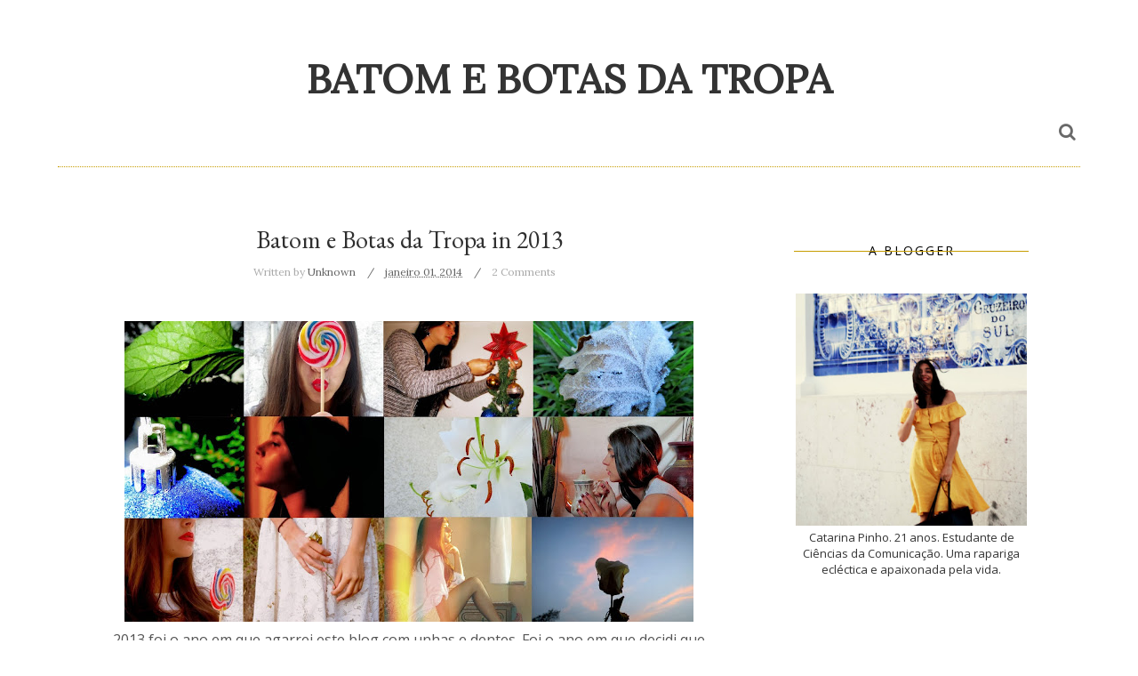

--- FILE ---
content_type: text/javascript; charset=UTF-8
request_url: http://batomebotasdatropa.blogspot.com/feeds/posts/default/-/Off%20Topic?alt=json-in-script&callback=related_results_labels_thumbs&max-results=8
body_size: 25660
content:
// API callback
related_results_labels_thumbs({"version":"1.0","encoding":"UTF-8","feed":{"xmlns":"http://www.w3.org/2005/Atom","xmlns$openSearch":"http://a9.com/-/spec/opensearchrss/1.0/","xmlns$blogger":"http://schemas.google.com/blogger/2008","xmlns$georss":"http://www.georss.org/georss","xmlns$gd":"http://schemas.google.com/g/2005","xmlns$thr":"http://purl.org/syndication/thread/1.0","id":{"$t":"tag:blogger.com,1999:blog-4320973428270870791"},"updated":{"$t":"2025-03-28T19:15:22.534+00:00"},"category":[{"term":"Outfits"},{"term":"Trends"},{"term":"Shopping"},{"term":"Diary"},{"term":"Off Topic"},{"term":"Vanity"},{"term":"Red Carpet"},{"term":"Living"},{"term":"Runway"}],"title":{"type":"text","$t":"Batom e Botas da Tropa"},"subtitle":{"type":"html","$t":""},"link":[{"rel":"http://schemas.google.com/g/2005#feed","type":"application/atom+xml","href":"http:\/\/batomebotasdatropa.blogspot.com\/feeds\/posts\/default"},{"rel":"self","type":"application/atom+xml","href":"http:\/\/www.blogger.com\/feeds\/4320973428270870791\/posts\/default\/-\/Off+Topic?alt=json-in-script\u0026max-results=8"},{"rel":"alternate","type":"text/html","href":"http:\/\/batomebotasdatropa.blogspot.com\/search\/label\/Off%20Topic"},{"rel":"hub","href":"http://pubsubhubbub.appspot.com/"},{"rel":"next","type":"application/atom+xml","href":"http:\/\/www.blogger.com\/feeds\/4320973428270870791\/posts\/default\/-\/Off+Topic\/-\/Off+Topic?alt=json-in-script\u0026start-index=9\u0026max-results=8"}],"author":[{"name":{"$t":"Anonymous"},"uri":{"$t":"http:\/\/www.blogger.com\/profile\/08662697133167734297"},"email":{"$t":"noreply@blogger.com"},"gd$image":{"rel":"http://schemas.google.com/g/2005#thumbnail","width":"16","height":"16","src":"https:\/\/img1.blogblog.com\/img\/b16-rounded.gif"}}],"generator":{"version":"7.00","uri":"http://www.blogger.com","$t":"Blogger"},"openSearch$totalResults":{"$t":"108"},"openSearch$startIndex":{"$t":"1"},"openSearch$itemsPerPage":{"$t":"8"},"entry":[{"id":{"$t":"tag:blogger.com,1999:blog-4320973428270870791.post-4814283046690952346"},"published":{"$t":"2018-04-14T00:06:00.000+01:00"},"updated":{"$t":"2018-04-14T00:06:01.313+01:00"},"category":[{"scheme":"http://www.blogger.com/atom/ns#","term":"Off Topic"}],"title":{"type":"text","$t":"trabalhos da faculdade."},"content":{"type":"html","$t":"\u003Cdiv style=\"text-align: center;\"\u003E\n\u003Cdiv class=\"separator\" style=\"clear: both; text-align: center;\"\u003E\n\u003Cimg border=\"0\" data-original-height=\"604\" data-original-width=\"1600\" src=\"https:\/\/blogger.googleusercontent.com\/img\/b\/R29vZ2xl\/AVvXsEgJfNLmuo5FnEwVNvksE9NqZtFAl8wIBhngvyiAdADQbKSKR6MGhCAoglVqpcLnCLQGAMzru1_Gab9rmKnvbydw1TsH2jn2lFKNl6CQaYb1i2zrpQB65JNMxrdQ9qNhjd2ibtvAX8ogn9c-\/s1600\/Imagem1.png\" \/\u003E\u003C\/div\u003E\n\u003Cspan style=\"font-size: large;\"\u003EUm pequeno vídeo sobre \"Ser Espectador Hoje\" e uma curta-metragem sobre sentimentos idealizados:\u003C\/span\u003E\u003C\/div\u003E\n\u003Cdiv style=\"text-align: center;\"\u003E\n\u003Cspan style=\"font-size: large;\"\u003E\u003Cbr \/\u003E\u003C\/span\u003E\u003C\/div\u003E\n\u003Cdiv style=\"text-align: center;\"\u003E\n\u003Cspan style=\"background-color: #ffd966; color: white; font-size: x-large;\"\u003ESer Espectador Hoje\u003C\/span\u003E\u003C\/div\u003E\n\u003Ccenter\u003E\n\u003Ciframe allow=\"autoplay; encrypted-media\" allowfullscreen=\"\" frameborder=\"0\" height=\"350\" src=\"https:\/\/www.youtube.com\/embed\/qlQxs4myP0Q\" width=\"650\"\u003E\u003C\/iframe\u003E\u003C\/center\u003E\n\u003Cdiv style=\"text-align: center;\"\u003E\n\u003Cspan style=\"background-color: white;\"\u003E\u003Cspan style=\"font-size: large;\"\u003ERealizado para a disciplina de Géneros Televisivos.\u003C\/span\u003E\u003C\/span\u003E\u003C\/div\u003E\n\u003Cdiv style=\"text-align: center;\"\u003E\n\u003Cb style=\"background-color: white;\"\u003E\u003Cspan style=\"font-size: large;\"\u003E\u003Cbr \/\u003E\u003C\/span\u003E\u003C\/b\u003E\u003C\/div\u003E\n\u003Cdiv style=\"text-align: center;\"\u003E\n\u003Cspan style=\"color: white; font-size: x-large;\"\u003E\u003Cspan style=\"background-color: #ffd966;\"\u003ESem Raízes\u003C\/span\u003E\u003C\/span\u003E\u003C\/div\u003E\n\u003Ccenter\u003E\n\u003Ciframe allow=\"autoplay; encrypted-media\" allowfullscreen=\"\" frameborder=\"0\" height=\"350\" src=\"https:\/\/www.youtube.com\/embed\/x9GtOdy-BTE\" width=\"650\"\u003E\u003C\/iframe\u003E\u003C\/center\u003E\n\u003Cdiv style=\"text-align: center;\"\u003E\n\u003Cspan style=\"font-size: large;\"\u003ERealizado para a cadeira de Produção e Realização Televisiva.\u003C\/span\u003E\u003C\/div\u003E\n\u003Cdiv style=\"text-align: center;\"\u003E\n\u003Cbr \/\u003E\u003C\/div\u003E\n\u003Cdiv style=\"text-align: center;\"\u003E\n\u003Cspan style=\"font-size: large;\"\u003E\u003Cb\u003EEspero que gostem.\u003C\/b\u003E\u003C\/span\u003E\u003C\/div\u003E\n\u003Cdiv class=\"separator\" style=\"clear: both; text-align: center;\"\u003E\n\u003Cimg border=\"0\" data-original-height=\"66\" data-original-width=\"299\" src=\"https:\/\/blogger.googleusercontent.com\/img\/b\/R29vZ2xl\/AVvXsEjgOQOLeDZYmnLzmr6iZ1MZQaF5X51qET6XFpOwhtjeiPnzPZQg6Rdem4hRdDtnv-5rXuuvvpnjCGwA9OBfvaJzkpeIkpQOtFGGoDvTDtm4st4T2QDAYBWJ25mAb9X6Ggv7kpbHdbuYBI09\/s1600\/Capturar.GIF\" \/\u003E\u003C\/div\u003E\n"},"link":[{"rel":"replies","type":"application/atom+xml","href":"http:\/\/batomebotasdatropa.blogspot.com\/feeds\/4814283046690952346\/comments\/default","title":"Enviar feedback"},{"rel":"replies","type":"text/html","href":"http:\/\/batomebotasdatropa.blogspot.com\/2018\/04\/trabalhos-da-faculdade_14.html#comment-form","title":"2 Comentários"},{"rel":"edit","type":"application/atom+xml","href":"http:\/\/www.blogger.com\/feeds\/4320973428270870791\/posts\/default\/4814283046690952346"},{"rel":"self","type":"application/atom+xml","href":"http:\/\/www.blogger.com\/feeds\/4320973428270870791\/posts\/default\/4814283046690952346"},{"rel":"alternate","type":"text/html","href":"http:\/\/batomebotasdatropa.blogspot.com\/2018\/04\/trabalhos-da-faculdade_14.html","title":"trabalhos da faculdade."}],"author":[{"name":{"$t":"Anonymous"},"uri":{"$t":"http:\/\/www.blogger.com\/profile\/08662697133167734297"},"email":{"$t":"noreply@blogger.com"},"gd$image":{"rel":"http://schemas.google.com/g/2005#thumbnail","width":"16","height":"16","src":"https:\/\/img1.blogblog.com\/img\/b16-rounded.gif"}}],"media$thumbnail":{"xmlns$media":"http://search.yahoo.com/mrss/","url":"https:\/\/blogger.googleusercontent.com\/img\/b\/R29vZ2xl\/AVvXsEgJfNLmuo5FnEwVNvksE9NqZtFAl8wIBhngvyiAdADQbKSKR6MGhCAoglVqpcLnCLQGAMzru1_Gab9rmKnvbydw1TsH2jn2lFKNl6CQaYb1i2zrpQB65JNMxrdQ9qNhjd2ibtvAX8ogn9c-\/s72-c\/Imagem1.png","height":"72","width":"72"},"thr$total":{"$t":"2"}},{"id":{"$t":"tag:blogger.com,1999:blog-4320973428270870791.post-7674989059403237745"},"published":{"$t":"2017-10-03T13:53:00.000+01:00"},"updated":{"$t":"2017-10-03T13:53:19.606+01:00"},"category":[{"scheme":"http://www.blogger.com/atom/ns#","term":"Off Topic"}],"title":{"type":"text","$t":"favoritos de setembro."},"content":{"type":"html","$t":"\u003Cdiv style=\"text-align: center;\"\u003E\n\u003Cdiv class=\"separator\" style=\"clear: both; text-align: center;\"\u003E\n\u003Cimg border=\"0\" data-original-height=\"1067\" data-original-width=\"1600\" src=\"https:\/\/blogger.googleusercontent.com\/img\/b\/R29vZ2xl\/AVvXsEjQLBzJCWPTpt2omgmBb5NOgjciYlscA5bU20CSu_RL8bEXf_j_5xV4DccWe2_h4pzaEwVocjr-Jcf530UwyM_NyhHXtT0SDT6E9s0vmz8u_jLiQRTRGhtIj9TYlgbCIGjr-7NkA9UAH8xn\/s1600\/IMG_8790.JPG\" \/\u003E\u003C\/div\u003E\n\u003Cspan style=\"background-color: #ffd966; color: white; font-size: large;\"\u003E\u003Cb\u003EModa \u0026amp; Cabelo\u003C\/b\u003E\u003C\/span\u003E\u003Cbr \/\u003E\n\u003Cimg border=\"0\" data-original-height=\"902\" data-original-width=\"1430\" src=\"https:\/\/blogger.googleusercontent.com\/img\/b\/R29vZ2xl\/AVvXsEh0YUw_6pmph9YRN8m5xrmrCPLLXQVvc0xp6WRd39oUw5wieAO3YjO_bIULzeW7Qpu4MrlGDqJL9ROVHs1vscYtd3xdBmEEnfBYOTVeKXFz0xVxo-v7A18x0NLv-Rp8POP6RLhp493XEy_T\/s1600\/kv.png\" \/\u003E\u003Cbr \/\u003E\n\u003Cspan style=\"font-size: large;\"\u003E\u003Cspan style=\"background-color: white;\"\u003ENa categoria de roupa apenas destaco esta camisa de ganga comprada nos últimos saldos. É muito prática, versátil e perfeita para os dias mais frescos que agora se fazem sentir. Acompanhou-me muitas vezes porque cabe facilmente em qualquer mala sem amarrotar. E verdade seja dita, é uma peça que dá logo uma dose de pinta extra a qualquer\u003C\/span\u003E\u0026nbsp;\u003Ci\u003Elook\u003C\/i\u003E\u003Cspan style=\"background-color: white;\"\u003E.\u003C\/span\u003E\u003C\/span\u003E\u003C\/div\u003E\n\u003Cdiv style=\"text-align: center;\"\u003E\n\u003Cdiv class=\"separator\" style=\"clear: both; text-align: center;\"\u003E\n\u003Cimg border=\"0\" data-original-height=\"902\" data-original-width=\"1497\" src=\"https:\/\/blogger.googleusercontent.com\/img\/b\/R29vZ2xl\/AVvXsEgOlfE_H-MdN9K6_brBNnr3pXduKVcVSvEcrIqmA1qSz1vpCN1EdBOjVWMdqEIljcP6778fVX3i-SJk-vy5X8flzncnb2dvUZByX-8LCxX5Un9sldjYvJXvFHMoSnmLA5Rlg1baAu1QoTt3\/s1600\/k.png\" \/\u003E\u003C\/div\u003E\n\u003Cdiv class=\"separator\" style=\"clear: both; text-align: center;\"\u003E\n\u003Cspan style=\"font-size: large;\"\u003ENa secção de beleza - mais precisamente de cabelos - mostro-vos o novo champô da \u003Ci\u003EThe Body Shop\u003C\/i\u003E\u003Cb\u003E\u0026nbsp;\u003C\/b\u003Eque tenho usado nas últimas semanas. É dedicado a cabelos normais mas a sua componente purificante faz com que seja adequado a cabelos mais oleosos sem se tornar agressivo para o couro cabeludo. Até agora estou a gostar bastante da sensação de limpeza e de frescura que sinto depois de o usar e do facto de conseguir lavar o cabelo apenas de dois em dois dias. No entanto, a experiência de quem já usou imensos champôs diferentes diz-me que só a longo prazo poderei ter uma opinião completa. Estava a pensar em elaborar uma publicação sobre todos os champôs para cabelos normais a oleosos que já experimentei, o que acham?\u003C\/span\u003E\u003C\/div\u003E\n\u003Cdiv class=\"separator\" style=\"clear: both; text-align: center;\"\u003E\n\u003Cspan\u003E\u003Cspan style=\"background-color: #ffd966; color: white; font-size: large;\"\u003E\u003Cb\u003EFilmes\u003C\/b\u003E\u003C\/span\u003E\u003C\/span\u003E\u003C\/div\u003E\n\u003C\/div\u003E\n\u003Cdiv style=\"text-align: center;\"\u003E\n\u003Cdiv class=\"separator\" style=\"clear: both; text-align: center;\"\u003E\n\u003Cimg border=\"0\" data-original-height=\"816\" data-original-width=\"1500\" src=\"https:\/\/blogger.googleusercontent.com\/img\/b\/R29vZ2xl\/AVvXsEg1m5D22pffRlDm_ISyKV4mfr4JwGlXKtt-MImn4PMSGjPlVaseFjAeVTo54tmRnxSrdtQnUPsWuRQM_h6S09YY2b3B1ax2OJxeA3GAoFetuznMbl96CXmte49hoFfCJcv8dtnwrIvRpbB-\/s1600\/Imagem1.png\" \/\u003E\u003C\/div\u003E\n\u003Cspan style=\"font-size: large;\"\u003EO \u003Ci\u003EI Origins\u003C\/i\u003E é um filme que mistura ficção científica com romance e drama. O Dr. Ian Grey é um cientista apaixonado por olhos e obcecado por provar que o desenvolvimento do olhar humano faz parte da evolução natural e não de uma entidade divina como é defendido pela religião. A meio da sua pesquisa Ian apaixona-se por Sofi, uma rapariga muito espiritual e com uns olhos muito particulares. O romance entre os dois é apenas o ponto de partida para o tema central do filme, um confronto entre a ciência e a religião. Além de o ter achado um filme muito interessante tanto por girar em torno da questão do olhar como por desenvolver uma ligação entre ciência e espiritualidade, adorei os diálogos e a fotografia. É uma obra com algumas falhas mas tem tantos pontos positivos que não consegui não adorá-lo. Recomendo vivamente.\u003C\/span\u003E\u003Cbr \/\u003E\n\u003Cdiv class=\"separator\" style=\"clear: both; text-align: center;\"\u003E\n\u003Cimg border=\"0\" data-original-height=\"836\" data-original-width=\"1500\" src=\"https:\/\/blogger.googleusercontent.com\/img\/b\/R29vZ2xl\/AVvXsEiKQPxbXe5WQ2oiKaiR5VZrvER5enQWYywAP9R8RQdSMaMmihv_jcq9Vogr40O26JYpd7ePVUNFzUbCg-mvAT46RYdS77s3EcYg5dhvkG-H0w7y55H7YnD1-WPgyk4SpsWuGoEWVR5gwpww\/s1600\/Imagem2.png\" \/\u003E\u003C\/div\u003E\n\u003Cspan style=\"font-size: large;\"\u003EO \u003Ci\u003ELittle Miss Sunshine\u003C\/i\u003E é uma lufada de ar fresco cheia de pequenas mensagens e lições importantes. A história começa quando a pequena Olivie é classificada para participar num concurso de beleza. Para que ela concretize o seu sonho, toda a família - o avô que consume drogas, o pai fracassado profissionalmente, a mãe que divide a sua vida entre os problemas de todos e o tabaco, o tio que se tentou suicidar e o seu irmão revoltado que fez um voto de silêncio - partem rumo à Califórnia numa carrinha pão-de-forma. O filme é preenchido por todas as peripécias\u0026nbsp;que eles enfrentam durante a viagem, das mais cómicas às mais dramáticas, das mais alegres às mais infelizes. Ao mesmo tempo que vão percorrendo quilómetros\u0026nbsp;vão crescendo como pessoas e como família. Além de ser uma obra-prima pela mensagem, é uma obra-prima pelo fantástico elenco e pela maravilhosa fotografia - e pelo equilíbrio entre comédia e drama.\u003C\/span\u003E\u003Cbr \/\u003E\n\u003Cdiv class=\"separator\" style=\"clear: both; text-align: center;\"\u003E\n\u003Cimg border=\"0\" data-original-height=\"840\" data-original-width=\"1500\" src=\"https:\/\/blogger.googleusercontent.com\/img\/b\/R29vZ2xl\/AVvXsEj0SYykTdj1qLp3BsapaEfvf-78Cshtqthd-qLCEeItcAHQ5V06JhyPPigrwHpMCi7JCHxD0VlBONzkvnm_gn363NQU8XmwToVndRnTtTICHs9gUqkep6yR5MWLeTisoJeoA8UPKXkh7roa\/s1600\/Imagem3.png\" \/\u003E\u003C\/div\u003E\n\u003Cspan style=\"font-size: large;\"\u003EInspirado em fatos reais, \u003Ci\u003EThe Last King of Scotland\u003C\/i\u003E é um drama político sobre a ditadura de Idi Amim no Uganda durante os anos 70 contada pela perspectiva\u0026nbsp;do seu médico pessoal. Nicholas - interpretado pelo muito atraente James McAvoy - é um médico escocês que decidi ir para o Uganda ajudar a população\u0026nbsp;num hospital rural mas que acaba por se tornar no médico pessoal e no confidente de Idi Amim. Um filme forte sobre um ditador responsável por mais de 300 mil mortes e um homem que cometeu muitos erros e que se apercebeu tarde daquilo de que era cúmplice. Uma obra interessante para percebermos quão subtilmente uma ditadura se instala num país e como conseguimos não ver - ou não querer ver - aquilo que está mesmo a acontecer à nossa frente. Uma fotografia saturada muito bonita, uma grande interpretação de Whitaker e de McAvoy e uma pequena dose de planos chocantes que demoraram dias a desaparecer do meu pensamento.\u003C\/span\u003E\u003C\/div\u003E\n\u003Cdiv style=\"text-align: center;\"\u003E\n\u003Cb\u003E\u003Cspan style=\"background-color: #ffd966; color: white; font-size: large;\"\u003EVídeos\u003C\/span\u003E\u003C\/b\u003E\u003C\/div\u003E\n\u003Ccenter\u003E\n\u003Ciframe allowfullscreen=\"\" frameborder=\"0\" height=\"405\" src=\"https:\/\/www.youtube.com\/embed\/aYxG1ASrYKo?rel=0\" width=\"680\"\u003E\u003C\/iframe\u003E\u003C\/center\u003E\n\u003Cdiv style=\"text-align: center;\"\u003E\n\u003Cspan style=\"font-size: large;\"\u003E\u003Cspan style=\"background-color: white;\"\u003EA Diesel é detentora de algumas das melhores campanhas da indústria da moda - como a\u0026nbsp;\u003Ca href=\"https:\/\/www.youtube.com\/watch?v=COXx3YTNW1s\"\u003E\u003Ci\u003E\u003Cspan style=\"color: #3d85c6;\"\u003EMake Love Not Walls\u003C\/span\u003E\u003C\/i\u003E\u003C\/a\u003E\u0026nbsp;lançada em Fevereiro deste ano. Em Setembro lançou a\u0026nbsp;\u003Ci\u003EGo With The Flaw\u003C\/i\u003E, uma campanha que mostra o quão bonitas certas \"falhas\" podem ser e que diz não à perfeição. Achei lindo!\u003C\/span\u003E\u003C\/span\u003E\u003Cbr \/\u003E\n\u003Ccenter\u003E\n\u003Ciframe allowfullscreen=\"\" frameborder=\"0\" height=\"405\" src=\"https:\/\/www.youtube.com\/embed\/Fno9-ZDrcSQ\" width=\"680\"\u003E\u003C\/iframe\u003E\u003C\/center\u003E\n\u003Cspan style=\"font-size: large;\"\u003E\u003Cspan style=\"background-color: white;\"\u003EDescobri um canal no youtube que é uma máquina do tempo para os anos setenta.\u0026nbsp;\u003Ca href=\"https:\/\/www.youtube.com\/channel\/UCyGb3ju7vuSTB5sE5a0PzSA\/videos\"\u003EFreya Haley\u003C\/a\u003E\u0026nbsp;- também nome do canal - é uma rapariga apaixonada pelas décadas passadas e que transmite esse amor na sua forma de vestir, na decoração da sua casa, na edição artística dos vídeo e no seu gosto musical. Os seus\u0026nbsp;\u003Ci\u003Elookbooks\u003C\/i\u003E,\u0026nbsp;\u003Ci\u003Ehauls\u003C\/i\u003E, vídeos sobre receitas\u0026nbsp;\u003Ci\u003Evegan\u003C\/i\u003E\u0026nbsp;ou pequenos filmes sobre férias e momentos são um dose de inspiração tremenda cheia de bom gosto. Quando conheci o canal fiquei tão obcecada\u0026nbsp;que vi quase todos os seus vídeos\u0026nbsp;antigos. Vejam, não se vão arrepender.\u003C\/span\u003E\u003C\/span\u003E\u003Cbr \/\u003E\n\u003Cspan style=\"color: white; font-size: large;\"\u003E\u003Cb style=\"background-color: #ffd966;\"\u003EMúsica\u003C\/b\u003E\u003C\/span\u003E\u003C\/div\u003E\n\u003Cimg border=\"0\" data-original-height=\"576\" data-original-width=\"576\" height=\"320\" src=\"https:\/\/blogger.googleusercontent.com\/img\/b\/R29vZ2xl\/AVvXsEhzixWltP001busq7uTahnbgR9yCWuXv_gHn6Nrva3DWEEN1FnDXmvJsyWtN15HVZg5AhyphenhyphenOFHE8J0U9RA6VN_JbPmfcLM1UKAqiAZUv8OwvQOZVYgno05dOrUpABjXoeKLkA1j-9fIh3HbO\/s320\/sc5333_mist.jpg\" width=\"320\" \/\u003E\u003Ciframe allowtransparency=\"true\" frameborder=\"0\" height=\"380\" src=\"https:\/\/open.spotify.com\/embed?uri=spotify:user:11172813674:playlist:3IYtS4FCyGCkGlezGRjIzz\u0026amp;theme=white\" width=\"300\"\u003E\u003C\/iframe\u003E\u003Cbr \/\u003E\n\u003Cdiv style=\"text-align: center;\"\u003E\n\u003Cspan style=\"font-size: large;\"\u003EEste mês foi passado a ouvir as paixões musicais do verão - que vos fui falando nos últimos favoritos - mas também a cantarolar \u003Ci\u003EThe Beatles\u003C\/i\u003E e a dar alguma atenção a nomes portugueses. Vi Capitão Fausto e Linda \u003Ci\u003EMartini\u003C\/i\u003E ao vivo em Setembro e algumas das músicas passaram directamente do concerto para a playlist diária. Serei sempre uma apaixonada pelas letras da Tem de Ser e da Febre dos Capitão Fausto mas também pelo instrumental poderoso e pelas frases curtas e fortes da Dá-me A Tua Melhor Faca e da Cem Metros Sereia dos Linda Martini. Outros nome que encontram na playlist são\u0026nbsp;\u003Ci\u003EFather John Misty\u003C\/i\u003E e a sua \u003Ci\u003EHoly Shit\u003C\/i\u003E que tão bem descreve os dias de hoje, \u003Ci\u003ESlow J\u003C\/i\u003E sempre original com a nova música Fome,\u0026nbsp;\u003Ci\u003EVacations\u003C\/i\u003E a lembrar Mac Demarco, entre outros.\u003C\/span\u003E\u003C\/div\u003E\n\u003Cdiv style=\"text-align: center;\"\u003E\n\u003Cbr \/\u003E\u003C\/div\u003E\n\u003Cdiv style=\"text-align: center;\"\u003E\n\u003Cspan style=\"font-size: large;\"\u003E\u003Cb\u003EQuais os vossos favoritos de Setembro?\u003C\/b\u003E\u003C\/span\u003E\u003C\/div\u003E\n\u003Cdiv class=\"separator\" style=\"clear: both; text-align: center;\"\u003E\n\u003Cimg border=\"0\" data-original-height=\"66\" data-original-width=\"299\" src=\"https:\/\/blogger.googleusercontent.com\/img\/b\/R29vZ2xl\/AVvXsEgE8iYEs3F0EM7Cy5U_jVm_bzpjATC8ueqqAY83BfvGizgrATqvVMb87Meif9gAyZXyMbCDoQxQIM1nWpP2biVKstnBVuElxiRKb2zVe6p5uFvEMRO83AoaH0NYPG6cNM-UZtHZW1vm_4rn\/s1600\/Capturar.GIF\" \/\u003E\u003C\/div\u003E\n"},"link":[{"rel":"replies","type":"application/atom+xml","href":"http:\/\/batomebotasdatropa.blogspot.com\/feeds\/7674989059403237745\/comments\/default","title":"Enviar feedback"},{"rel":"replies","type":"text/html","href":"http:\/\/batomebotasdatropa.blogspot.com\/2017\/10\/favoritos-de-setembro.html#comment-form","title":"4 Comentários"},{"rel":"edit","type":"application/atom+xml","href":"http:\/\/www.blogger.com\/feeds\/4320973428270870791\/posts\/default\/7674989059403237745"},{"rel":"self","type":"application/atom+xml","href":"http:\/\/www.blogger.com\/feeds\/4320973428270870791\/posts\/default\/7674989059403237745"},{"rel":"alternate","type":"text/html","href":"http:\/\/batomebotasdatropa.blogspot.com\/2017\/10\/favoritos-de-setembro.html","title":"favoritos de setembro."}],"author":[{"name":{"$t":"Anonymous"},"uri":{"$t":"http:\/\/www.blogger.com\/profile\/08662697133167734297"},"email":{"$t":"noreply@blogger.com"},"gd$image":{"rel":"http://schemas.google.com/g/2005#thumbnail","width":"16","height":"16","src":"https:\/\/img1.blogblog.com\/img\/b16-rounded.gif"}}],"media$thumbnail":{"xmlns$media":"http://search.yahoo.com/mrss/","url":"https:\/\/blogger.googleusercontent.com\/img\/b\/R29vZ2xl\/AVvXsEjQLBzJCWPTpt2omgmBb5NOgjciYlscA5bU20CSu_RL8bEXf_j_5xV4DccWe2_h4pzaEwVocjr-Jcf530UwyM_NyhHXtT0SDT6E9s0vmz8u_jLiQRTRGhtIj9TYlgbCIGjr-7NkA9UAH8xn\/s72-c\/IMG_8790.JPG","height":"72","width":"72"},"thr$total":{"$t":"4"}},{"id":{"$t":"tag:blogger.com,1999:blog-4320973428270870791.post-7408739303743778326"},"published":{"$t":"2017-09-01T19:19:00.001+01:00"},"updated":{"$t":"2017-09-30T17:38:39.485+01:00"},"category":[{"scheme":"http://www.blogger.com/atom/ns#","term":"Off Topic"}],"title":{"type":"text","$t":"favoritos de agosto."},"content":{"type":"html","$t":"\u003Cdiv class=\"separator\" style=\"clear: both; text-align: center;\"\u003E\n\u003Cimg border=\"0\" data-original-height=\"1067\" data-original-width=\"1600\" src=\"https:\/\/blogger.googleusercontent.com\/img\/b\/R29vZ2xl\/AVvXsEhp4VU-Nm_jl7u7lvIpkjSGhzjZ3gD9Z7uilVTsDIaPeftcpbTXP09hQ7P8qul4I7NSsSnFOUKZrDhGwsGexUrmv8C5AM74Z4-MAPH1sNlYoofQMEt3ZIA9jZuCY_-O7kIwrxo1Qz6O0LWe\/s1600\/IMG_7830.JPG\" \/\u003E\u003C\/div\u003E\n\u003Cbr \/\u003E\n\u003Cdiv style=\"text-align: center;\"\u003E\n\u003Cspan style=\"color: white; font-size: x-large;\"\u003E\u003Cb style=\"background-color: #ffd966;\"\u003Emoda:\u003C\/b\u003E\u003C\/span\u003E\u003C\/div\u003E\n\u003Cdiv class=\"separator\" style=\"clear: both; text-align: center;\"\u003E\n\u003Cimg border=\"0\" data-original-height=\"1067\" data-original-width=\"1600\" src=\"https:\/\/blogger.googleusercontent.com\/img\/b\/R29vZ2xl\/AVvXsEi2cwaX4z5oaX9751dMp2y7XYPjCeaVFcttHw5x5PqoVurJa0eSn3vFwvi8tltsrzD5EjLLg7B1gfvxrnKV4gUVnYfkBdXjvrvB6zp7e9mmPK1Au5dbXr2dn-f1WSIrCnwUNvAjncRVu75m\/s1600\/IMG_7813.JPG\" \/\u003E\u003C\/div\u003E\n\u003Cdiv style=\"text-align: center;\"\u003E\n\u003Cspan style=\"font-size: large;\"\u003EEra obrigatório incluir nos favoritos de Agosto a cesta de palha. Passei metade do verão a sonhar com ela e a outra metade a usá-la sempre que ia sair de casa e a incluí-la em todos os \u003Ci\u003Eoutfits\u003C\/i\u003E. Apesar de parecer pouco versátil fica bem com calças de ganga, com ténis, com saltos, com vestidos e com as mais diversas cores.\u0026nbsp;\u003C\/span\u003E[Em breve trago-vos mais um \u003Ci\u003Elook\u003C\/i\u003E com ela.]\u003C\/div\u003E\n\u003Cdiv style=\"text-align: center;\"\u003E\n\u003Cspan style=\"font-size: large;\"\u003EDe roupa, elejo como peça preferida esta blusa preta com padrão de bolinhas porque é tão clássica e intemporal que me apetece usá-la constantemente.\u003C\/span\u003E\u003Cimg border=\"0\" data-original-height=\"1200\" data-original-width=\"1600\" src=\"https:\/\/blogger.googleusercontent.com\/img\/b\/R29vZ2xl\/AVvXsEjsA_DoyLsLZ58lptT-xb4S5eBWoUKem9QSvujbnrr3nvwbiF8uKzdpisKK1a7o3wbIN2K47Faa7s2o7j_PBzwL5yELfN0UvzrwGOh6xMk3QiHODo7GujAgvmjy7unxmnLpy-SRhbX-CiAq\/s1600\/favoritos.jpg\" \/\u003E\u003C\/div\u003E\n\u003Cdiv style=\"text-align: center;\"\u003E\n\u003Cspan style=\"font-size: large;\"\u003ENa secção de acessórios confesso que tenho andado viciada nestas argolas da Mango. Gosto delas por terem um toque \u003Ci\u003Evintage,\u0026nbsp;\u003C\/i\u003Epor\u0026nbsp;me remeterem para as maravilhosas décadas\u0026nbsp;de 80\/90 e por ficaram bem com quase tudo.\u003C\/span\u003E\u003C\/div\u003E\n\u003Cdiv style=\"text-align: center;\"\u003E\n\u003Cspan style=\"background-color: #ffd966; color: white; font-size: x-large;\"\u003E\u003Cb\u003Ebeleza:\u003C\/b\u003E\u003C\/span\u003E\u003C\/div\u003E\n\u003Cdiv class=\"separator\" style=\"clear: both; text-align: center;\"\u003E\n\u003Cimg border=\"0\" data-original-height=\"1067\" data-original-width=\"1600\" src=\"https:\/\/blogger.googleusercontent.com\/img\/b\/R29vZ2xl\/AVvXsEjU9ZRLa8LFJYm2y8uU-xJv4X53YGBB62JYj-xI_-jKdhrlnQeMU2abYQjDEfslfH7vE_j5WtEKVNG0gp5J4h_xx_ZgxfbkjMvt3nAgJcWJvl6ZS-9tLAk7VLLEdQbQhrGFi5LyqT_UOGGM\/s1600\/IMG_7821.JPG\" \/\u003E\u003C\/div\u003E\n\u003Cdiv style=\"text-align: center;\"\u003E\n\u003Cspan style=\"font-size: large;\"\u003EA única novidade de cosmética de Agosto é o sabonete de rosto da portuguesa \u003Ci\u003EBenamôr\u003C\/i\u003E. Sentia que usar apenas água para lavar o rosto não o limpava totalmente e, como nunca fui fã de geles de limpezas e afins, decidi experimentá-lo. Queria algo simples que apenas deixa-se a pele mais fresca e limpa e este sabonete é perfeito para isso mesmo. Além disso, a \u003Ci\u003EBenamôr\u003C\/i\u003E não faz testes em animas - algo que terei cada vez mais em conta na hora de comprar maquilhagem e cosméticos.\u0026nbsp;\u003C\/span\u003E[Comprei-o no \u003Ci\u003EIntermaché\u003C\/i\u003E por 1,75 euros.]\u003C\/div\u003E\n\u003Cdiv style=\"text-align: center;\"\u003E\n\u003Cbr \/\u003E\u003C\/div\u003E\n\u003Cdiv style=\"text-align: center;\"\u003E\n\u003Cspan style=\"background-color: #ffd966; color: white; font-size: x-large;\"\u003E\u003Cb\u003Efilmes:\u003C\/b\u003E\u003C\/span\u003E\u003Cbr \/\u003E\n\u003Cspan style=\"background-color: white; font-size: large;\"\u003EVi alguns filmes em Agosto mas quando penso nos meus preferidos apenas me surgem dois nomes na cabeça: \u003Ci\u003EMe and Earl and the Dying Girl\u003C\/i\u003E e \u003Ci\u003ELetters to Juliet\u003C\/i\u003E.\u003C\/span\u003E\u003C\/div\u003E\n\u003Cdiv class=\"separator\" style=\"clear: both; text-align: center;\"\u003E\n\u003Cimg border=\"0\" data-original-height=\"1125\" data-original-width=\"1500\" src=\"https:\/\/blogger.googleusercontent.com\/img\/b\/R29vZ2xl\/AVvXsEhZeVZPzjtKiHfMdZ1K7xTzQ6LIhht-Fj5LEQ28Kj16kZJVjsHR-8cr6Hn77hqvm9iVonPwvxgrhoRJ0DCtFzuS9BjPWQoMorjwO1ddrvkOkNJBMCuLAhrnySZLuq87dpBbj0RipIsjftK8\/s1600\/2.png\" \/\u003E\u003C\/div\u003E\n\u003Cdiv style=\"text-align: center;\"\u003E\n\u003Cspan style=\"font-size: large;\"\u003EO Me and Earl and the Dying Girl é um filme que mistura comédia com drama e que tem como protagonista e narrador o Greg - um rapaz que não se identifica com os seus colegas do secundário e que evita ao máximo as interacções sociais. Tem apenas um amigo, o Earl, com quem passa tempo a fazer filmes estranhos e paródias de filmes clássicos. As coisas mudam quando a sua mãe o obriga a ser amigo de Rachel, uma colega da sua escola com leucemia. Se estão a pensar que o filme se transforma num romance, estão enganados. Este filme é essencialmente sobre a amizade. Muitas pessoas o comparam com o \u003Ci\u003EThe Fault in Our Stars\u003C\/i\u003E mas, pessoalmente, acho-os diferentes e gosto muito mais deste. O\u0026nbsp;\u003Ci\u003EMe and Earl and The Dying Girl\u003C\/i\u003E\u0026nbsp;é mais realista, menos sentimental e todo o ambiente em volta é muito mais criativo visualmente - por exemplo, na questão dos bizarros filmes caseiros que vamos vendo intercalados com as cenas principais. Gostei imenso dele, acho que vale totalmente a pena verem-no.\u003C\/span\u003E\u003C\/div\u003E\n\u003Cdiv class=\"separator\" style=\"clear: both; text-align: center;\"\u003E\n\u003Cimg border=\"0\" data-original-height=\"1125\" data-original-width=\"1500\" src=\"https:\/\/blogger.googleusercontent.com\/img\/b\/R29vZ2xl\/AVvXsEj8RpvHn3vnSfz1bQyOohiXCVwhH0kf_S-3YepRtARHjXpDyeoTSoyOcdasi0Y-Aet5M2kjtYZEQKuGoOR69N4pjthqpkpVkBi62PkhPaDTphIQeEVeB9r0TAP__lYWe8vlykakAknQDynQ\/s1600\/1.png\" \/\u003E\u003C\/div\u003E\n\u003Cdiv style=\"text-align: center;\"\u003E\n\u003Cspan style=\"font-size: large;\"\u003ENo filme \u003Ci\u003ELetters to Juliet\u003C\/i\u003E, Sophie viaja até Verona com o seu namorado e visita\u003C\/span\u003E\u003Cspan style=\"font-size: large;\"\u003E\u0026nbsp;a Casa da Julieta - a amada de Romeu - onde pessoas de coração partido deixam cartas com pedidos de ajuda.\u0026nbsp;\u003C\/span\u003E\u003Cspan style=\"font-size: large;\"\u003EAcaba por conhecer as Secretárias de Julieta, as mulheres que respondem às cartas, e inclusive por escrever ela própria algumas dessas respostas. Num desses dias\u0026nbsp;\u003C\/span\u003E\u003Cspan style=\"font-size: large;\"\u003Eencontra uma carta de 1957 que tinha ficado perdida e, mesmo tendo passado tanto tempo, decide responder-lhe.\u0026nbsp;\u003C\/span\u003E\u003Cspan style=\"font-size: large;\"\u003EAparece\u0026nbsp;\u003C\/span\u003E\u003Cspan style=\"font-size: large;\"\u003Eentão\u0026nbsp;\u003C\/span\u003E\u003Cspan style=\"font-size: large;\"\u003EClaire, a mulher que escreveu a carta há 50 anos atrás.\u003C\/span\u003E\u003Cspan style=\"font-size: large;\"\u003E\u0026nbsp;Encorajada pela resposta de Sophie e acompanhada do seu neto Charlie, decide voltar a Itália e procurar o seu amor antigo.\u003C\/span\u003E\u003Cspan style=\"font-size: large;\"\u003E\u0026nbsp;O filme desenrola-se a partir desta aventura e transforma-se numa jornada que constantemente\u003C\/span\u003E\u003Cspan style=\"font-size: large;\"\u003E\u0026nbsp;nos transmite que nunca é tarde demais para o amor e que ele pode acontecer a qualquer momento.\u0026nbsp;\u003C\/span\u003E\u003Cspan style=\"font-size: large;\"\u003EÉ um filme fantasioso, cheio de pequenos clichés mas muito querido e até diferente. Não é um momento cinematográfico brilhante mas gostei muito de o ver.\u003C\/span\u003E\u003Cbr \/\u003E\n\u003Cbr \/\u003E\n\u003Cspan style=\"color: white; font-size: x-large;\"\u003E\u003Cb style=\"background-color: #ffd966;\"\u003Eséries:\u003C\/b\u003E\u003C\/span\u003E\u003Cbr \/\u003E\n\u003Cdiv class=\"separator\" style=\"clear: both; text-align: center;\"\u003E\n\u003Cimg border=\"0\" data-original-height=\"1027\" data-original-width=\"1500\" src=\"https:\/\/blogger.googleusercontent.com\/img\/b\/R29vZ2xl\/AVvXsEhikvr438o9mawk4AWaNbOnNTV9oHNNKXiAt8mUP4GIkIaZXoX8zv6-JusuAZ7dGEvI_8Ch-BvPmKi5gG_VzVeGuzmcJEnnNdQ13V3YtuZZSGDEeFGINDJZp5-AQWrjzmreiV9YndL6F9KO\/s1600\/3.png\" \/\u003E\u003C\/div\u003E\n\u003Cspan style=\"font-size: large;\"\u003EJá vos falei da série \u003Ci\u003EGame Of Thrones\u003C\/i\u003E anteriormente - podem ler \u003Ca href=\"https:\/\/batomebotasdatropa.blogspot.pt\/2017\/06\/os-favoritos-dos-ultimos-tempos.html\"\u003EAQUI\u003C\/a\u003E - mas tinha de incluí-la nos favoritos de Agosto. Consegui ver todas as temporadas antes da começar a nova e assim acompanhei-a em tempo real. Sobre esta última temporada apenas gostava que fosse mais comprida. No entanto, não sendo a melhor das sete, não me desiludiu e acho que deixou a história bem preparada para a próxima. Sobre a série no geral, a minha opinião mantêm-se desde a primeira vez que vos falei dela. É uma série fantástica e incrivelmente bem construída, uma das minhas preferidas sem dúvida.\u003C\/span\u003E\u003Cbr \/\u003E\n\u003Cspan style=\"font-size: large;\"\u003E\u003Cbr \/\u003E\u003C\/span\u003E\u003C\/div\u003E\n\u003Cdiv style=\"text-align: center;\"\u003E\n\u003Cspan style=\"color: white; font-size: x-large;\"\u003E\u0026nbsp;\u003Cb style=\"background-color: #ffd966;\"\u003Emúsica:\u003C\/b\u003E\u003C\/span\u003E\u003Cbr \/\u003E\n\u003Cspan style=\"font-size: large;\"\u003E\u003Cspan style=\"font-size: small;\"\u003E\u003Cspan style=\"background-color: white;\"\u003EA \u003Ci\u003Eplaylist\u003C\/i\u003E de Agosto revela-se muito variada e resumo um pouco aquilo que fui ouvindo durante estas férias. Dela d\u003C\/span\u003E\u003C\/span\u003E\u003Cspan style=\"background-color: white;\"\u003Eestaco o rock\u0026nbsp;\u003Ci\u003Esexy\u003C\/i\u003E\u0026nbsp;da\u003Ci\u003E\u0026nbsp;\u003C\/i\u003E\u003C\/span\u003E\u003Ci\u003EFeet Don't Fail Me\u003C\/i\u003E\u003Cspan style=\"background-color: white;\"\u003E\u0026nbsp;do novo álbum dos\u0026nbsp;\u003C\/span\u003E\u003Ci\u003EQueens of the Stone Age\u003C\/i\u003E\u003Cspan style=\"background-color: white;\"\u003E, a\u0026nbsp;\u003C\/span\u003E\u003Ci\u003EYour Time\u003C\/i\u003E\u003Cspan style=\"background-color: white;\"\u003E\u0026nbsp;do\u0026nbsp;\u003C\/span\u003E\u003Cspan style=\"font-size: small;\"\u003ENick Murphy\u003C\/span\u003E\u003Cspan style=\"background-color: white;\"\u003E\u0026nbsp;que tenho ouvido vezes e vezes seguidas ou ainda a\u0026nbsp;\u003C\/span\u003E\u003Ci\u003EFreaking Out the Neighborhood\u003C\/i\u003E\u003Cspan style=\"background-color: white;\"\u003E\u0026nbsp;do Mac Demarco que é provavelmente a minha música deste verão. Ouvi imenso \u003Ci\u003EThe Black Keys\u003C\/i\u003E, principalmente o álbum \u003Ci\u003ETurn Blue \u003C\/i\u003Eonde brilham faixas como a\u003C\/span\u003E\u003Cspan style=\"background-color: white;\"\u003E\u0026nbsp;\u003Ci\u003EIn Time\u003C\/i\u003E, a \u003Ci\u003EYear in Review\u003C\/i\u003E ou a \u003Ci\u003EBullet In The Brain\u003C\/i\u003E.\u0026nbsp;\u003C\/span\u003E\u003Cspan style=\"background-color: white;\"\u003EA \u003C\/span\u003E\u003Ci\u003EPRIDE\u003C\/i\u003E\u003Cspan style=\"background-color: white;\"\u003E\u0026nbsp;do\u0026nbsp;\u003C\/span\u003E\u003Ci\u003EKendrick Lamar \u003C\/i\u003E\u003Cspan style=\"font-size: small;\"\u003Etambém tem encantado os meus ouvidos,\u0026nbsp;\u003C\/span\u003E\u003Cspan style=\"background-color: white;\"\u003Eapesar de não seguir o artista.\u003C\/span\u003E\u003Cspan style=\"background-color: white;\"\u003E\u0026nbsp;Vejam a\u0026nbsp;\u003C\/span\u003E\u003Ci\u003Eplaylist\u003C\/i\u003E\u003Cspan style=\"background-color: white;\"\u003E\u0026nbsp;em baixo onde podem encontrar estas e outras músicas que fui ouvindo em Agosto:\u003C\/span\u003E\u003C\/span\u003E\u003C\/div\u003E\n\u003Ccenter\u003E\n\u003Cimg border=\"0\" data-original-height=\"850\" data-original-width=\"850\" height=\"320\" src=\"https:\/\/blogger.googleusercontent.com\/img\/b\/R29vZ2xl\/AVvXsEhEnjXrXXg_3l_DFCd_hEr9dCu1054P2-RaF6c60wsUhjl5HsgAS7G7AvSzcvmyKAWE8saljPqBV7jDVigJVvxCLZpIaZ3C10Oek7vProbae66JQM3aUOmYV2JbzT6yy997e_YX82t5N62F\/s320\/f023e0f5fcd94e05649b49902a0c9d99.jpg\" width=\"320\" \/\u003E\u003Ciframe allowtransparency=\"true\" frameborder=\"0\" height=\"380\" src=\"https:\/\/open.spotify.com\/embed?uri=spotify:user:11172813674:playlist:3Ijwl5dcsrSAXwoT8hLZTs\u0026amp;theme=white\" width=\"300\"\u003E\u003C\/iframe\u003E\u003C\/center\u003E\n\u003Ccenter\u003E\n\u003Cspan style=\"font-size: large;\"\u003E\u003Cb\u003EE vocês, o que têm gostado de ver, ouvir e usar?\u003C\/b\u003E\u003C\/span\u003E\u003C\/center\u003E\n\u003Cdiv class=\"separator\" style=\"clear: both; text-align: center;\"\u003E\n\u003Cimg border=\"0\" data-original-height=\"66\" data-original-width=\"299\" src=\"https:\/\/blogger.googleusercontent.com\/img\/b\/R29vZ2xl\/AVvXsEj3K0A4hGO2ZmdsQLSL17yiYUBXbwvmVH26xpAmHWN3dAvvSyfS5fAMrOTdo4omQ3rNbFJrdgFDi4Kox8CSDT8pGpYWiIZE_W_rxZaCI0E0fkojoYQnMkVXqHx72RHuzV3MSiiy2lw_eltW\/s1600\/Capturar.GIF\" \/\u003E\u003C\/div\u003E\n"},"link":[{"rel":"replies","type":"application/atom+xml","href":"http:\/\/batomebotasdatropa.blogspot.com\/feeds\/7408739303743778326\/comments\/default","title":"Enviar feedback"},{"rel":"replies","type":"text/html","href":"http:\/\/batomebotasdatropa.blogspot.com\/2017\/09\/favoritos-de-agosto.html#comment-form","title":"4 Comentários"},{"rel":"edit","type":"application/atom+xml","href":"http:\/\/www.blogger.com\/feeds\/4320973428270870791\/posts\/default\/7408739303743778326"},{"rel":"self","type":"application/atom+xml","href":"http:\/\/www.blogger.com\/feeds\/4320973428270870791\/posts\/default\/7408739303743778326"},{"rel":"alternate","type":"text/html","href":"http:\/\/batomebotasdatropa.blogspot.com\/2017\/09\/favoritos-de-agosto.html","title":"favoritos de agosto."}],"author":[{"name":{"$t":"Anonymous"},"uri":{"$t":"http:\/\/www.blogger.com\/profile\/08662697133167734297"},"email":{"$t":"noreply@blogger.com"},"gd$image":{"rel":"http://schemas.google.com/g/2005#thumbnail","width":"16","height":"16","src":"https:\/\/img1.blogblog.com\/img\/b16-rounded.gif"}}],"media$thumbnail":{"xmlns$media":"http://search.yahoo.com/mrss/","url":"https:\/\/blogger.googleusercontent.com\/img\/b\/R29vZ2xl\/AVvXsEhp4VU-Nm_jl7u7lvIpkjSGhzjZ3gD9Z7uilVTsDIaPeftcpbTXP09hQ7P8qul4I7NSsSnFOUKZrDhGwsGexUrmv8C5AM74Z4-MAPH1sNlYoofQMEt3ZIA9jZuCY_-O7kIwrxo1Qz6O0LWe\/s72-c\/IMG_7830.JPG","height":"72","width":"72"},"thr$total":{"$t":"4"}},{"id":{"$t":"tag:blogger.com,1999:blog-4320973428270870791.post-6524476010246239106"},"published":{"$t":"2017-07-31T16:41:00.001+01:00"},"updated":{"$t":"2017-07-31T16:42:09.491+01:00"},"category":[{"scheme":"http://www.blogger.com/atom/ns#","term":"Off Topic"}],"title":{"type":"text","$t":"favoritos de julho."},"content":{"type":"html","$t":"\u003Cdiv class=\"separator\" style=\"clear: both; text-align: center;\"\u003E\n\u003Cimg border=\"0\" data-original-height=\"1067\" data-original-width=\"1600\" src=\"https:\/\/blogger.googleusercontent.com\/img\/b\/R29vZ2xl\/AVvXsEgoiiDFL9MEXRIxlCj1v_vA1IYZ6E0K6HtmLHsSJDUDEvc1vqtK6_XIQBBjX73J6_3N4qnEp9dK3mBn0hT1m7eQz0TMDRavaX1a2_VDfxLKc1Lacpx8yhhlBBtcTt_V0nBrpD1GFocFRrKY\/s1600\/IMG_6181.JPG\" \/\u003E\u003C\/div\u003E\n\u003Cdiv style=\"text-align: center;\"\u003E\n\u003Cbr \/\u003E\u003C\/div\u003E\n\u003Cdiv style=\"text-align: center;\"\u003E\n\u003Cspan style=\"color: white; font-size: x-large;\"\u003E\u003Cb style=\"background-color: #ffd966;\"\u003EBeleza:\u003C\/b\u003E\u003C\/span\u003E\u003C\/div\u003E\n\u003Cdiv style=\"text-align: center;\"\u003E\n\u003Cimg border=\"0\" data-original-height=\"1067\" data-original-width=\"1600\" src=\"https:\/\/blogger.googleusercontent.com\/img\/b\/R29vZ2xl\/AVvXsEj1VPyzjFhte42kWPQMJMuz6ULOFgsDovsOnllxvm_4WbTkxb_4lDQnAkUqyLnfkiACnPTh1GX-O91zNBOX84BW645dgjA3Mgi3uwUb2jhV3As0KQf0R_kjsOV17DfJxRaKQy4vEGlLa1qD\/s1600\/IMG_6187.JPG\" \/\u003E\u003C\/div\u003E\n\u003Cdiv style=\"text-align: center;\"\u003E\n\u003Cspan style=\"font-size: large;\"\u003EDois bons aliados dos dias de sol mais intenso. O creme corporal da linha \u003Ci\u003EDermaSpa\u003C\/i\u003E - da \u003Ci\u003EDove\u003C\/i\u003E - é um excelente amigo da pele mais seca e agredida pelo sol. É muito hidratante, tem uma textura muito suave e um cheiro muito agradável. Quanto ao protector solar da \u003Ci\u003ENivea\u003C\/i\u003E, cumpre muito bem a sua função sendo muito bem absorvido pela pele e possuindo uma textura nada pegajosa - e muito confortável de usar.\u003C\/span\u003E\u003Cbr \/\u003E\n\u003Cbr \/\u003E\u003C\/div\u003E\n\u003Cdiv class=\"separator\" style=\"clear: both; text-align: center;\"\u003E\n\u003Cspan style=\"color: white; font-size: x-large;\"\u003E\u003Cb style=\"background-color: #ffd966;\"\u003EAcessórios:\u003C\/b\u003E\u003C\/span\u003E\u003C\/div\u003E\n\u003Cdiv class=\"separator\" style=\"clear: both; text-align: center;\"\u003E\n\u003Cimg border=\"0\" data-original-height=\"1067\" data-original-width=\"1600\" src=\"https:\/\/blogger.googleusercontent.com\/img\/b\/R29vZ2xl\/AVvXsEiEJJ6L5cPcxYKdp02IZ7X_tdtbDFt95hebKco-I241SmaF1tzWu7jehyphenhyphenUeOJ6txrraBnQlWEqk2M-VenegxdTNo3tY_6i7VK-9RgagnVMofAmXq1QlGk5oQbDqS7yxRy6hkYAZP04L5xom\/s1600\/IMG_6185.JPG\" \/\u003E\u003C\/div\u003E\n\u003Cdiv style=\"text-align: center;\"\u003E\n\u003Cspan style=\"font-size: large;\"\u003EUm colar minimalista que dá um toque especial a qualquer t-shirt branca - deixou-me com vontade de usar as minhas medalhas de ouro oferecidas pelos avós quando era criança no dia-a-dia. E uns óculos que fazem sem dúvida a diferença em qualquer outfit. Vermelho é uma das minhas cores e nada como uns óculos coloridos para alegrar qualquer conjunto\u003Ci\u003E\u0026nbsp;- \u003C\/i\u003Eainda para mais uns óculos que custaram 1,99 nestes saldos\u003Ci\u003E.\u003C\/i\u003E\u003C\/span\u003E\u003Cbr \/\u003E\n\u003Cbr \/\u003E\u003C\/div\u003E\n\u003Cdiv class=\"separator\" style=\"clear: both; text-align: center;\"\u003E\n\u003Cspan style=\"color: white; font-size: x-large;\"\u003E\u003Cb style=\"background-color: #ffd966;\"\u003ELivros:\u003C\/b\u003E\u003C\/span\u003E\u003C\/div\u003E\n\u003Cdiv class=\"separator\" style=\"clear: both; text-align: center;\"\u003E\n\u003Cimg border=\"0\" data-original-height=\"1067\" data-original-width=\"1600\" src=\"https:\/\/blogger.googleusercontent.com\/img\/b\/R29vZ2xl\/AVvXsEigGrPY9XUCBkRxCWvda7wLSeXrUAfUmyTW1-uv0KcF44QIGzmMdzTuyUPoqZN_0S3NyZ8wP4CyenBlm9eYQmSb6cNMvyuDRZDG0R3y7bEymlAOKkSYCEwfz30FNUp7v21UNwzzPW57O2PM\/s1600\/IMG_6176.JPG\" \/\u003E\u003C\/div\u003E\n\u003Cdiv style=\"text-align: center;\"\u003E\n\u003Cspan style=\"font-size: large;\"\u003EO Admirável Mundo Novo de Aldous Huxley é uma distopia onde nos é apresentado um mundo de seres humanos criados em laboratório e condicionados desde o seu nascimento para tomarem certos princípios como indiscutíveis. Uma sociedade totalitária, organizada por castas e onde não há espaço para aqueles que se atrevam a pensar um pouco por si próprios. Uma sociedade onde não existem\u0026nbsp;guerras, nem doenças, nem crimes, nem religiões e onde tudo é estável e \"limpo\". Um mundo onde todos acham que são felizes e livres apenas porque não têm consciência que tudo lhes foi imposto.\u0026nbsp;Um mundo onde não é tolerada a paixão ou amor e onde qualquer sofrimento se resolve com umas dramas de droga - a \u003Ci\u003Esoma\u003C\/i\u003E. No fundo, é o livro que nos mostra um mundo desumanizado. Um dos pontos mais interessantes no livro pretende-se numa espécie de liberdade sexual fictícia e numa desmistificação do sexo - são impostas atividades de cariz sexual às crianças desde muito cedo, por exemplo.\u0026nbsp;\u003C\/span\u003E\u003C\/div\u003E\n\u003Cdiv style=\"text-align: center;\"\u003E\n\u003Cspan style=\"font-size: large;\"\u003EA narrativa está muito bem construída e tem uma história própria com personagens e nomes o que faz com que tudo se torne mais pessoal e real. Não me quero alongar mais - acho que é bom o livro nos ir surpreendendo -\u0026nbsp;quero apenas acrescentar que o considero um livro muito importante e intemporal.\u0026nbsp;Pessoalmente, fiquei chocada em alguns momentos e com medo que a previsão de Huxley algum dia se concretize. Não é apenas um livro, é um alerta para nos fazer pensar um pouco.\u003C\/span\u003E\u003C\/div\u003E\n\u003Cdiv style=\"text-align: center;\"\u003E\n\u003Cbr \/\u003E\u003C\/div\u003E\n\u003Cdiv style=\"text-align: center;\"\u003E\n\u003Cspan style=\"color: white; font-size: x-large;\"\u003E\u003Cb style=\"background-color: #ffd966;\"\u003EYoutube:\u003C\/b\u003E\u003C\/span\u003E\u003C\/div\u003E\n\u003Cdiv style=\"text-align: center;\"\u003E\n\u003Ccenter\u003E\n\u003Ciframe allowfullscreen=\"\" frameborder=\"0\" height=\"388\" src=\"https:\/\/www.youtube.com\/embed\/p0czYGmrHIM\" width=\"690\"\u003E\u003C\/iframe\u003E\u003C\/center\u003E\n\u003C\/div\u003E\n\u003Cdiv style=\"text-align: center;\"\u003E\n\u003Cspan style=\"background-color: white;\"\u003E\u003Cspan style=\"font-size: large;\"\u003EEstou apaixonada pela \u003Ca href=\"https:\/\/www.youtube.com\/channel\/UC4TFp_0aDBxHL6K8tuLqJNQ\"\u003EAlicia Claire de Mello\u003C\/a\u003E e pelo seu estilo muito Jane Birkin. Ela tem aquela essência das típicas \u003Ci\u003Efrench girls, \u003C\/i\u003Etransborda carisma por cada poro\u0026nbsp;e todos os seus looks são muito naturais e parecem construídos sem esforço. Outra coisa que adoro nela é o facto de usar imensas peças \u003Ci\u003Evintage\u003C\/i\u003E e de fazer muitos vídeos com as suas compras em segunda mão. Se gostam deste registo, acho que vale muito a pena darem uma vista de olhos.\u003C\/span\u003E\u003C\/span\u003E\u003Cbr \/\u003E\n\u003Cbr \/\u003E\n\u003Cspan style=\"color: white; font-size: x-large;\"\u003E\u003Cspan style=\"background-color: #ffd966;\"\u003E\u003Cb\u003EMúsica:\u003C\/b\u003E\u003C\/span\u003E\u003C\/span\u003E\u003Cbr \/\u003E\n\u003Cspan style=\"background-color: white; font-size: large;\"\u003ENas novidades temos \u003Ci\u003ECage The Elephant\u003C\/i\u003E, \u003Ci\u003ELana del Rey\u003C\/i\u003E e \u003Ci\u003EFoster The People\u003C\/i\u003E. Os primeiros\u0026nbsp;lançaram o \u003Ci\u003EUnpeeled\u003C\/i\u003E, um álbum com novas versões de músicas antigas e ainda alguns \u003Ci\u003Ecovers\u003C\/i\u003E. Fiquei rendida. Este álbum é um ponto de equilíbrio perfeito onde o rock alternativo da banda coabita com notas de música clássica vindas da orquestra de fundo. O resultado é lindíssimo em todas as músicas.\u003C\/span\u003E\u003Cbr \/\u003E\n\u003Cspan style=\"background-color: white; font-size: large;\"\u003ENão ouvi todo o álbum da \u003Ci\u003ELana del Rey\u003C\/i\u003E\u0026nbsp;mas ouvi o suficiente para perceber que é um álbum menos negro - mas igualmente forte - e mais político. Fazem-se\u0026nbsp;referências ao feminismo, à guerra e à situação da América. Destaco três música: a \u003Ci\u003EWhite Mustang\u003C\/i\u003E, a \u003Ci\u003EWhen The World Was At War Whe Dance \u003C\/i\u003Ee a minha preferida, a \u003Ci\u003ECherry\u003C\/i\u003E.\u0026nbsp;\u003C\/span\u003E\u003Cbr \/\u003E\n\u003Cspan style=\"background-color: white; font-size: large;\"\u003EDas novas músicas lançadas estes mês pelos\u0026nbsp;\u003Ci\u003EFoster The People\u003C\/i\u003E\u0026nbsp;destaco a \u003Ci\u003EHarden the Pain\u003C\/i\u003E e \u003Ci\u003ESit Next to Me.\u003C\/i\u003E Gosto do seu registo único e progressivo mas o álbum não me convenceu totalmente. No entanto, é sem dúvida algo muito bom para ouvir agora no verão.\u003C\/span\u003E\u003Cbr \/\u003E\n\u003Cimg border=\"0\" data-original-height=\"576\" data-original-width=\"576\" height=\"320\" src=\"https:\/\/blogger.googleusercontent.com\/img\/b\/R29vZ2xl\/AVvXsEg6MuJ-aFbM05wXQeHZwpP2LWDLJVmzziSYxE8H6RtqItqLCd2imYLKqt1-rQK9IIinnwpTskzxUClet57OJUMBGiOI5bCMaRKwC1S1GPvn-M3REbVhBmNmPkUCeJ7vbNi7ykuHEwMD1SXp\/s320\/sc5333_mist.jpg\" width=\"320\" \/\u003E\u003Ciframe allowtransparency=\"true\" frameborder=\"0\" height=\"380\" src=\"https:\/\/open.spotify.com\/embed?uri=spotify:user:11172813674:playlist:44nLJTTgql9XTEPHBArHji\u0026amp;theme=white\" width=\"300\"\u003E\u003C\/iframe\u003E\n\u003Cbr \/\u003E\n\u003Cspan style=\"color: white; font-size: large;\"\u003E\u003Cspan style=\"background-color: white;\"\u003EOuvi ainda alguma música portuguesa como Capitão Fausto e \u003Ci\u003ESlow J.\u003C\/i\u003E\u0026nbsp;Além disso, ainda descobri uma banda que não conhecia, os Primeira Dama. Ouçam a Casa na Praia ou a Bem, não se vão arrepender - \u003Ca href=\"https:\/\/xitarecords.bandcamp.com\/album\/primeira-dama\"\u003E\u003Cb\u003E\u003Ci\u003E\u003Cspan style=\"color: #3d85c6;\"\u003Ecliquem aqui para ouvir\u003C\/span\u003E\u003C\/i\u003E\u003C\/b\u003E\u003C\/a\u003E visto que não está disponível no \u003Ci\u003ESpotify\u003C\/i\u003E nem no Youtube. Em cima podem encontrar a \u003Ci\u003Eplaylist\u003C\/i\u003E com as músicas e artistas que fui referindo bem como outros que também fizeram parte do meu mês.\u003C\/span\u003E\u003C\/span\u003E\u003Cbr \/\u003E\n\u003Cspan style=\"color: white; font-size: large;\"\u003E\u003Cspan style=\"background-color: white;\"\u003E\u003Cbr \/\u003E\u003C\/span\u003E\u003C\/span\u003E\n\u003Cspan style=\"font-size: large;\"\u003E\u003Cspan style=\"background-color: white;\"\u003E\u003Cb\u003EE vocês, quais são os vossos destaques de Julho?\u003C\/b\u003E\u003C\/span\u003E\u003C\/span\u003E\u003Cbr \/\u003E\n\u003Cdiv class=\"separator\" style=\"clear: both; text-align: center;\"\u003E\n\u003Cimg border=\"0\" data-original-height=\"66\" data-original-width=\"299\" height=\"70\" src=\"https:\/\/blogger.googleusercontent.com\/img\/b\/R29vZ2xl\/AVvXsEhg9Qyfm8TMT62qIOMcpYLofD3dH88r3wtPhdDZjP6rFksJqInsQZqia_X5MIfhuravn5LuXPAKgVJtAqSO9wFq0nVbhoF30YfLNjBE4nQ19d_RBrVGXWs93HJkVNX92EDueG8r242ZOFvR\/s320\/Capturar.GIF\" width=\"320\" \/\u003E\u003C\/div\u003E\n\u003C\/div\u003E\n"},"link":[{"rel":"replies","type":"application/atom+xml","href":"http:\/\/batomebotasdatropa.blogspot.com\/feeds\/6524476010246239106\/comments\/default","title":"Enviar feedback"},{"rel":"replies","type":"text/html","href":"http:\/\/batomebotasdatropa.blogspot.com\/2017\/07\/favoritos-de-julho.html#comment-form","title":"4 Comentários"},{"rel":"edit","type":"application/atom+xml","href":"http:\/\/www.blogger.com\/feeds\/4320973428270870791\/posts\/default\/6524476010246239106"},{"rel":"self","type":"application/atom+xml","href":"http:\/\/www.blogger.com\/feeds\/4320973428270870791\/posts\/default\/6524476010246239106"},{"rel":"alternate","type":"text/html","href":"http:\/\/batomebotasdatropa.blogspot.com\/2017\/07\/favoritos-de-julho.html","title":"favoritos de julho."}],"author":[{"name":{"$t":"Anonymous"},"uri":{"$t":"http:\/\/www.blogger.com\/profile\/08662697133167734297"},"email":{"$t":"noreply@blogger.com"},"gd$image":{"rel":"http://schemas.google.com/g/2005#thumbnail","width":"16","height":"16","src":"https:\/\/img1.blogblog.com\/img\/b16-rounded.gif"}}],"media$thumbnail":{"xmlns$media":"http://search.yahoo.com/mrss/","url":"https:\/\/blogger.googleusercontent.com\/img\/b\/R29vZ2xl\/AVvXsEgoiiDFL9MEXRIxlCj1v_vA1IYZ6E0K6HtmLHsSJDUDEvc1vqtK6_XIQBBjX73J6_3N4qnEp9dK3mBn0hT1m7eQz0TMDRavaX1a2_VDfxLKc1Lacpx8yhhlBBtcTt_V0nBrpD1GFocFRrKY\/s72-c\/IMG_6181.JPG","height":"72","width":"72"},"thr$total":{"$t":"4"}},{"id":{"$t":"tag:blogger.com,1999:blog-4320973428270870791.post-9070650130866339752"},"published":{"$t":"2017-07-06T17:19:00.000+01:00"},"updated":{"$t":"2017-07-06T20:24:51.835+01:00"},"category":[{"scheme":"http://www.blogger.com/atom/ns#","term":"Off Topic"}],"title":{"type":"text","$t":"para aproveitar os festivais de verão ao máximo."},"content":{"type":"html","$t":"\u003Cdiv class=\"separator\" style=\"clear: both; text-align: center;\"\u003E\n\u003Cspan style=\"font-size: large;\"\u003EDicas, sugestões e opiniões - e \u003Ci\u003Eoutfits\u003C\/i\u003E - para aproveitarem da melhor forma todos os festivais de verão que farão vibrar o país de norte a sul durante o verão.\u003C\/span\u003E\u003C\/div\u003E\n\u003Cdiv class=\"separator\" style=\"clear: both; text-align: center;\"\u003E\n\u003Cimg border=\"0\" data-original-height=\"1051\" data-original-width=\"1470\" src=\"https:\/\/blogger.googleusercontent.com\/img\/b\/R29vZ2xl\/AVvXsEjUfWhMPc42lVVqMQbmPl-YlqYrNy82MufrwP1j0Fjv66jJ41sbQZikU3hXDfoCOKQu5cbiPrpYqZODv-NanvffhKsUHaK5xY82CkhZYIM5Zpj1YPgiBMW9K8PrToTIIFaC2C1YyOw7AqVn\/s1600\/1.png\" \/\u003E\u003C\/div\u003E\n\u003Cdiv style=\"text-align: center;\"\u003E\n\u003C\/div\u003E\n\u003Cdiv style=\"text-align: center;\"\u003E\n\u003Cspan style=\"font-size: large;\"\u003E\u003Cb\u003E1.\u003C\/b\u003E Antecipem-se e procurem todas as informações sobre o festival a que vão e sobre os concertos. Horários, palcos, estacionamentos, pontos de refeições, casas de banho, multibanco e tudo aquilo que acham que precisam de saber. No meio de 55 mil pessoas o nosso poder de orientação tende a diminuir e por isso temos mesmo de ter uma ideia prévia dos sítios. Além disso, definam os concertos que querem mesmo ver e aqueles que, infelizmente, terão de ficar para a próxima. Provavelmente terão de sair mais cedo de um concerto para garantir um bom lugar no vosso preferido da noite. Terão mesmo de se organizar e de fazer escolhas principalmente se forem em grupo e uma pessoa quiser estar no palco secundário às 22h e outra no palco principal às 22h15.\u003C\/span\u003E\u003C\/div\u003E\n\u003Cdiv style=\"text-align: center;\"\u003E\n\u003Cspan style=\"font-size: large;\"\u003E\u003Cbr \/\u003E\u003C\/span\u003E\u003C\/div\u003E\n\u003Cdiv style=\"text-align: center;\"\u003E\n\u003Cspan style=\"font-size: large;\"\u003E\u003Cb\u003E2.\u003C\/b\u003E Vejam concertos de bandas que não conhecem. Compramos os bilhetes porque queremos muito ver a banda X e a banda Y mas isso não nos deve impedir de assistir a concertos de artistas com os quais não estavam tão familiarizados ou de que nem sequer tínhamos ouvido falar antes. É experiência e é uma excelente oportunidade para conhecer novos estilos musicais e novas músicas. Quem sabe se não descobres uma das tuas próximas bandas favoritas.\u003C\/span\u003E\u003Cbr \/\u003E\n\u003Cdiv class=\"separator\" style=\"clear: both; text-align: center;\"\u003E\n\u003Cimg border=\"0\" data-original-height=\"1051\" data-original-width=\"1470\" src=\"https:\/\/blogger.googleusercontent.com\/img\/b\/R29vZ2xl\/AVvXsEh-_qLWjbjHjGWrnXlPhyphenhyphen1Uqc17gg5xNCedWZJAlUMLbTg38u7R42GJ6UJJGQkWl6jaIdjPh7pcfoKffeZqytrfV1D4r4q4O0ZaZmfeZS7MgraGNF4u7xLNULPwyKEkyy40Dzb5zUwaz3Aw\/s1600\/2.png\" \/\u003E\u003C\/div\u003E\n\u003C\/div\u003E\n\u003Cdiv class=\"separator\" style=\"clear: both; text-align: center;\"\u003E\n\u003Cspan style=\"font-size: large;\"\u003E\u003C\/span\u003E\u003C\/div\u003E\n\u003Cdiv style=\"text-align: center;\"\u003E\n\u003Cspan style=\"font-size: large;\"\u003E\u003Cb\u003E3.\u003C\/b\u003E Usa menos o telemóvel e vive mais a música. Uma fotografia para o Instagram é aceitável, uma sessão já ultrapassa os limites. Um foto de amigos é compreensível, 303 selfies em grupo já é exagero. Uma fotografia da tua banda preferida ou um vídeo da música da tua vida é perfeitamente normal mas um \u003Ci\u003Elivestream\u003C\/i\u003E nos instastories já ninguém aguenta. É melhor viver um concerto do que dizer que se está num concerto. É bom gravar certos momentos porque queremos eternizá-los e revê-los depois mas não podemos deixar que isso nos impeça de aproveitar o que está a acontecer à nossa volta. Há poucas coisas melhores do que cantar as músicas que adoramos em multidão envolvidos naquela energia e emoção que só um concerto ao vivo consegue criar.\u003C\/span\u003E\u003C\/div\u003E\n\u003Cdiv style=\"text-align: center;\"\u003E\n\u003Cspan style=\"font-size: large;\"\u003E\u003Cbr \/\u003E\u003C\/span\u003E\u003C\/div\u003E\n\u003Cdiv style=\"text-align: center;\"\u003E\n\u003Cspan style=\"font-size: large;\"\u003E\u003Cb\u003E4.\u003C\/b\u003E No que diz respeito a roupa acho que impera sempre o conforto. Provavelmente vamos levar com cerveja em cima, de certeza que teremos de nos sentar no chão - atenção ao comprimentos dos vestidos\/saias - e as probabilidades de haver pó por todo o lado são elevadíssimas. As regras dizem que se este se localizar num espaço mais urbano podemos apostar em algo mais composto mas que se o cenário for a natureza o melhor mesmo é dar prioridade à simplicidade. Acho que faz sentido.\u003C\/span\u003E\u003C\/div\u003E\n\u003Cdiv style=\"text-align: center;\"\u003E\n\u003Cspan style=\"font-size: large;\"\u003EO que podemos vestir, então?\u0026nbsp;Há algumas peças que são a cara de um festival como t-shirts, peças em ganga, casacos de cabedal e um bom par de \u003Ci\u003EAll Stars\u003C\/i\u003E. Temos de estar confortáveis mas isso não significa que não podemos estar giras. Afinal de contas, umas calças de ganga simples são tão confortáveis como umas calças de ganga com padrão. Além disso, podemos sempre apostar em alguns acessórios como lenços e alguma bijutaria para dar um toque especial. Levem esta coisa da moda de forma natural e usem algo dentro do vosso estilo. Não invistam\u0026nbsp;numa onda mais \u003Ci\u003Eboho\u003C\/i\u003E só porque é o que se vê no \u003Ci\u003ECoachella\u003C\/i\u003E. Os brallets de renda, as coroas de flores, as franjas e as transparências já não surpreendem. E usar t-shirts dos\u0026nbsp;\u003Ci\u003ERolling Stones\u003C\/i\u003E\u0026nbsp;no concerto dos\u0026nbsp;\u003Ci\u003ETame Impala\u003C\/i\u003E\u0026nbsp;também é algo que não faz muito sentido. Deixo-vos com alguns outfits:\u003C\/span\u003E\u003C\/div\u003E\n\u003Cdiv style=\"text-align: center;\"\u003E\n\u003Cspan style=\"color: white; font-size: x-large;\"\u003E\u003Cb style=\"background-color: #ffd966;\"\u003ENúmero 1\u003C\/b\u003E\u003C\/span\u003E\u003C\/div\u003E\n\u003Cdiv class=\"separator\" style=\"clear: both; text-align: center;\"\u003E\n\u003Cspan style=\"font-size: large;\"\u003E\u003Cimg border=\"0\" data-original-height=\"576\" data-original-width=\"663\" height=\"556\" src=\"https:\/\/blogger.googleusercontent.com\/img\/b\/R29vZ2xl\/AVvXsEgoZBsaIaOYNd4BRZS7dJXSsCRJK6Ufv4SNVcYhoZzEVVgDKYuRYWHhj9BRqB1T80jX1EIjsLVU8o187znZGw7qB4ElnpdzHkytm5OTgAnljffndVdcHZwv7_PSVkLxGGMv_I0GefOEPrrj\/s640\/1.PNG\" width=\"640\" \/\u003E\u003C\/span\u003E\u003C\/div\u003E\n\u003Cdiv class=\"separator\" style=\"clear: both; text-align: center;\"\u003E\n\u003Cspan style=\"background-color: #ffd966; color: white; font-size: x-large;\"\u003E\u003Cb\u003ENúmero 2\u003C\/b\u003E\u003C\/span\u003E\u003C\/div\u003E\n\u003Cdiv class=\"separator\" style=\"clear: both; text-align: center;\"\u003E\n\u003Cspan style=\"font-size: large;\"\u003E\u003Cimg border=\"0\" data-original-height=\"590\" data-original-width=\"519\" src=\"https:\/\/blogger.googleusercontent.com\/img\/b\/R29vZ2xl\/AVvXsEgpE13Eiwuo8BDjgvb1gbKXDe2I5c5N035Y4_bVTXuG22KnXOnRB33zRJpUfidZ3RVhCkGZ5NNipv0i4WB9cFkGuRDwB5-904nb4SWtFOv8kR4yhYarpSYfkoEX9NSYMCK-L3Wz5OO5zJCG\/s1600\/2.PNG\" \/\u003E\u003C\/span\u003E\u003C\/div\u003E\n\u003Cdiv class=\"separator\" style=\"clear: both; text-align: center;\"\u003E\n\u003Cspan style=\"background-color: #ffd966; color: white; font-size: x-large;\"\u003E\u003Cb\u003ENúmero 3\u003C\/b\u003E\u003C\/span\u003E\u003C\/div\u003E\n\u003Cdiv class=\"separator\" style=\"clear: both; text-align: center;\"\u003E\n\u003Cspan style=\"font-size: large;\"\u003E\u003Cimg border=\"0\" data-original-height=\"578\" data-original-width=\"606\" src=\"https:\/\/blogger.googleusercontent.com\/img\/b\/R29vZ2xl\/AVvXsEgrPxtV-H0jBPYd7tsCG1IwWg_8GmFA92XyYasKY1c2lgW7YP2H8AUyx1G0Gywgpz_vQo6hZGe8xAFprPSucZWIDzPfK1GUp9JHAY-gu6mQcmqvE7j4bOSsNmeVHH5Qlkq2fMQdMe5Wg2xB\/s1600\/3.PNG\" \/\u003E\u003C\/span\u003E\u003C\/div\u003E\n\u003Cdiv style=\"text-align: center;\"\u003E\n\u003Cspan style=\"font-size: large;\"\u003E\u003Cb\u003E5.\u003C\/b\u003E Existe três peças à qual tem de dar especial atenção - ao calçado, à mala e ao casaco. No calçado façam um favor a vocês próprias e deixem cunhas e saltos em casa. Ir a um festival implica passar muito tempo em pé e caminhar bastante. Perder concertos por dores nos pés ou acabar a noite descalças é um atentado, amigas. As sandálias também não são a opção mais inteligente\u0026nbsp;uma vez que não se dão muito bem com as pisadelas. Ténis são vida. Ou então, podem optar por botins mas certifiquem-se que são mesmo confortáveis.\u0026nbsp;\u003C\/span\u003E\u003C\/div\u003E\n\u003Cdiv style=\"text-align: center;\"\u003E\n\u003Cspan style=\"font-size: large;\"\u003EPrefiram uma pequena mala em vez de uma mochila. As mochilas são aparentemente mais práticas mas o mais certo é andarem a noite toda a abalroar pessoas na multidão, ficarem presas em tudo o que é sítio e serem mais facilmente assaltadas. Uma mala pequena - com espaço para telemóvel, cartões e uma nota - usada à tiracolo não vos ocupa as mãos e fica num ângulo de visão mais seguro.\u003C\/span\u003E\u003C\/div\u003E\n\u003Cdiv style=\"text-align: center;\"\u003E\n\u003Cspan style=\"font-size: large;\"\u003ESigam o concelho da vossa mãe e da vossa avó e não deixem o casaquinho em casa. Por muito que digamos que não, no final da noite faz sempre frio e temos de lidar com um vento desagradável. Escolham um que seja fácil de colocar à cintura ou uma peça que possam arrumar dentro da mala, como uma camisa de ganga.\u003C\/span\u003E\u003C\/div\u003E\n\u003Cdiv style=\"text-align: center;\"\u003E\n\u003Cspan style=\"font-size: large;\"\u003E\u003Cbr \/\u003E\u003C\/span\u003E\u003C\/div\u003E\n\u003Cdiv style=\"text-align: center;\"\u003E\n\u003Cspan style=\"font-size: large;\"\u003E\u003Cb\u003E6.\u003C\/b\u003E Tenham cuidado com o sol. Não dispensem a camada de protector sol antes de saírem de casa, não se esqueçam dos óculos de sol e se quiserem, levem um chapéu ou boné.\u003C\/span\u003E\u003C\/div\u003E\n\u003Cdiv style=\"text-align: center;\"\u003E\n\u003Cspan style=\"font-size: large;\"\u003E\u003Cbr \/\u003E\u003C\/span\u003E\u003C\/div\u003E\n\u003Cdiv style=\"text-align: center;\"\u003E\n\u003Cspan style=\"font-size: large;\"\u003E\u003Cb\u003E7.\u003C\/b\u003E Leiam um artigo chamado\u003Cb\u003E\u003Cspan style=\"color: #6fa8dc;\"\u003E \u003Ca href=\"http:\/\/observador.pt\/especiais\/os-10-mandamentos-dos-festivais-de-verao\/\" style=\"background-color: #ffd966;\"\u003E\"Os 10 mandamentos dos festivais de verão\"\u003C\/a\u003E\u003C\/span\u003E\u003C\/b\u003E escrito pelo Alexandre Borges para o Observador - está muito mas muito bom!\u003C\/span\u003E\u003C\/div\u003E\n\u003Cdiv style=\"text-align: center;\"\u003E\n\u003Cspan style=\"font-size: large;\"\u003E\u003Cbr \/\u003E\u003C\/span\u003E\u003C\/div\u003E\n\u003Cdiv style=\"text-align: center;\"\u003E\n\u003Cspan style=\"font-size: large;\"\u003E\u003Cb\u003EAcho que é tudo. Quais são os festivais a que vão este verão? Divirtam-se.\u003C\/b\u003E\u003C\/span\u003E\u003C\/div\u003E\n\u003Cdiv class=\"separator\" style=\"clear: both; text-align: center;\"\u003E\n\u003Cimg border=\"0\" data-original-height=\"66\" data-original-width=\"299\" src=\"https:\/\/blogger.googleusercontent.com\/img\/b\/R29vZ2xl\/AVvXsEgIx7SNf43GLDANoStjID1l9HWH_-GQWJpbLEzTab-D7hZjoaP1R3Zx667bhhyphenhyphenU9MrTPtInzV50XaM8tn2Ewq3aivZtyfidu4prcgE62RkmuVtx3QL5ulxOkKsR1tTDHf_K30izxqDeUL-2\/s1600\/Capturar.GIF\" \/\u003E\u003C\/div\u003E\n"},"link":[{"rel":"replies","type":"application/atom+xml","href":"http:\/\/batomebotasdatropa.blogspot.com\/feeds\/9070650130866339752\/comments\/default","title":"Enviar feedback"},{"rel":"replies","type":"text/html","href":"http:\/\/batomebotasdatropa.blogspot.com\/2017\/07\/para-aproveitar-os-festivais-de-verao.html#comment-form","title":"2 Comentários"},{"rel":"edit","type":"application/atom+xml","href":"http:\/\/www.blogger.com\/feeds\/4320973428270870791\/posts\/default\/9070650130866339752"},{"rel":"self","type":"application/atom+xml","href":"http:\/\/www.blogger.com\/feeds\/4320973428270870791\/posts\/default\/9070650130866339752"},{"rel":"alternate","type":"text/html","href":"http:\/\/batomebotasdatropa.blogspot.com\/2017\/07\/para-aproveitar-os-festivais-de-verao.html","title":"para aproveitar os festivais de verão ao máximo."}],"author":[{"name":{"$t":"Anonymous"},"uri":{"$t":"http:\/\/www.blogger.com\/profile\/08662697133167734297"},"email":{"$t":"noreply@blogger.com"},"gd$image":{"rel":"http://schemas.google.com/g/2005#thumbnail","width":"16","height":"16","src":"https:\/\/img1.blogblog.com\/img\/b16-rounded.gif"}}],"media$thumbnail":{"xmlns$media":"http://search.yahoo.com/mrss/","url":"https:\/\/blogger.googleusercontent.com\/img\/b\/R29vZ2xl\/AVvXsEjUfWhMPc42lVVqMQbmPl-YlqYrNy82MufrwP1j0Fjv66jJ41sbQZikU3hXDfoCOKQu5cbiPrpYqZODv-NanvffhKsUHaK5xY82CkhZYIM5Zpj1YPgiBMW9K8PrToTIIFaC2C1YyOw7AqVn\/s72-c\/1.png","height":"72","width":"72"},"thr$total":{"$t":"2"}},{"id":{"$t":"tag:blogger.com,1999:blog-4320973428270870791.post-4745298834148882724"},"published":{"$t":"2017-06-03T15:59:00.000+01:00"},"updated":{"$t":"2017-06-04T10:35:35.223+01:00"},"category":[{"scheme":"http://www.blogger.com/atom/ns#","term":"Off Topic"}],"title":{"type":"text","$t":"os favoritos dos últimos tempos."},"content":{"type":"html","$t":"\u003Cdiv class=\"separator\" style=\"clear: both; text-align: center;\"\u003E\n\u003Cimg border=\"0\" data-original-height=\"1067\" data-original-width=\"1600\" src=\"https:\/\/blogger.googleusercontent.com\/img\/b\/R29vZ2xl\/AVvXsEi-EG82Y54N_ZCJq_SwpOPXmLkL3c-fcXHS_WuB55rz0YtYn9kriGibKHa7yyw1K69sSqg52QkFGMnoPuXqKJknq_74Mh5e2hkNylOp4p1WvqOXe6ILYprMsO69clL4mbpul2X_BrPGqwGx\/s1600\/IMG_4703.JPG\" \/\u003E\u003C\/div\u003E\n\u003Cdiv style=\"text-align: center;\"\u003E\n\u003Cspan style=\"background-color: #ffd966; color: white; font-size: large;\"\u003E\u003Cb\u003EBeleza\u003C\/b\u003E\u003C\/span\u003E\u003C\/div\u003E\n\u003Cdiv style=\"text-align: center;\"\u003E\n\u003Cspan style=\"font-size: large;\"\u003ENo que diz respeito a produtos de beleza tenho apenas dois favoritos na lista. O exfoliante que estava a usar e o desmaquilhante acabaram e a escolha dos substitutos recaiu na \u003Ci\u003EVichy\u003C\/i\u003E - aproveitei uma promoção na loja \u003Ci\u003EWell's\u003C\/i\u003E. O desmaquilhante tem a textura de um creme e por isso é muito suave, não agride a pele e claro, retira a maquilhagem muito bem. Sinto que é um dos melhores que já usei. Quanto ao exfoliante tenho apenas a dizer que cumpre o seu papel. Sinto, sem dúvida, a pele mais lisa e suave depois de o usar. Além disso, não é nada agressivo nem deixa a pele irritada - e não faz uma espuma incomodativa ao ser aplicado\u0026nbsp;como um da \u003Ci\u003EL'Oréal\u003C\/i\u003E que usei antes. Provavelmente irei comprei um igual quando este terminar.\u003C\/span\u003E\u003C\/div\u003E\n\u003Cdiv class=\"separator\" style=\"clear: both; text-align: center;\"\u003E\n\u003Cspan style=\"font-size: large;\"\u003E\u003Cimg border=\"0\" data-original-height=\"1067\" data-original-width=\"1600\" src=\"https:\/\/blogger.googleusercontent.com\/img\/b\/R29vZ2xl\/AVvXsEidnhIvSHq95VBGSPOwqa-_U8GPkh4kRJz8rE-Eyo9wv_PgJOEpx0V1iF_1Z-obQD91OcgYUafe9raARnUBBqv0H0XKd31tI0s8zLZjmmrsWgYDn-tkZo78exc7msirCasgRgS-3IjdZ4wS\/s1600\/IMG_4699.JPG\" \/\u003E\u003C\/span\u003E\u003C\/div\u003E\n\u003Cdiv style=\"text-align: center;\"\u003E\n\u003Cspan style=\"color: white; font-size: large;\"\u003E\u003Cb style=\"background-color: #ffd966;\"\u003ESéries\u003C\/b\u003E\u003C\/span\u003E\u003C\/div\u003E\n\u003Cdiv class=\"separator\" style=\"clear: both; text-align: center;\"\u003E\n\u003C\/div\u003E\n\u003Cdiv style=\"text-align: center;\"\u003E\n\u003Cspan style=\"font-size: large;\"\u003E\u0026nbsp;Nestes últimos meses comecei a ver duas séries que provavelmente vocês conhecem e inclusive vêem. Vi a primeira temporada - e única, até agora - de\u003Ci\u003E Stranger Things\u003C\/i\u003E nas férias da Páscoa e acabei por gostar imenso. Confesso que não ia com grandes expectativas mas acabou por me deixar agarrada do início ao fim. A série é cheia de suspense e anda muito em torno da ficção científica - tem o mundo real, um universo paralelo e ainda um centro de experiências científicas. Uma das coisas que mais gosto na série é sem dúvida o elenco que é composto por adolescentes e crianças com os quais é muito fácil criar uma relação instantânea. Além disso, passa-se nos maravilhosos anos 90 e podemos ouvir \u003Ci\u003EThe Clash\u003C\/i\u003E na banda sonora.\u003C\/span\u003E\u003C\/div\u003E\n\u003Cdiv style=\"text-align: center;\"\u003E\n\u003Cspan style=\"font-size: large;\"\u003EA segunda série que comecei a ver foi \u003Ci\u003EGame of Thrones\u003C\/i\u003E. Já tinha começado a ver há alguns anos atrás mas na altura acabei por perder o interesse. Está dentro do género de filmes e sagas que tenho tendência\u0026nbsp;para gostar por isso achei que lhe devia dar uma segunda oportunidade. Ainda bem que o fiz. Apesar de só estar nas primeiras temporadas, estou a adorar. A história está incrivelmente bem construída assim como as personagens que são complexas e com personalidades bem traçadas - o que nos faz odiá-las e amá-las quase no primeiro segundo. \u003Ci\u003EGame of Thrones\u003C\/i\u003E é um mundo novo cheio de fantasia mas que acaba por se revelar uma grande metáfora para a realidade.\u0026nbsp;\u003C\/span\u003E\u003Cspan style=\"font-size: large;\"\u003EÉ uma daquelas que me irá acompanhar durante todo o verão.\u003C\/span\u003E\u003C\/div\u003E\n\u003Cdiv class=\"separator\" style=\"clear: both; text-align: center;\"\u003E\n\u003Cspan style=\"font-size: large;\"\u003E\u003Cimg border=\"0\" data-original-height=\"1179\" data-original-width=\"1244\" src=\"https:\/\/blogger.googleusercontent.com\/img\/b\/R29vZ2xl\/AVvXsEjCq45bRZSeLNl6zS9dzw2spJewAn6cH4r50RRHy_5QzPUsUJLkgLzdaqkbWKguP3r0w1LjrufoCP3oPhjF6lJ6mfhvCGcsHSaqILWRxog80v6yHzsC7ROTkxpSvtFQnh78r7XB0MQjEoIM\/s1600\/Imagem1.png\" \/\u003E\u003C\/span\u003E\u003C\/div\u003E\n\u003Cdiv style=\"text-align: center;\"\u003E\n\u003Cspan style=\"color: white; font-size: large;\"\u003E\u003Cb style=\"background-color: #ffd966;\"\u003EFilmes\u003C\/b\u003E\u003C\/span\u003E\u003C\/div\u003E\n\u003Cdiv style=\"text-align: center;\"\u003E\n\u003Cspan style=\"font-size: large;\"\u003ENo que diz respeito a filmes apenas destaco o \u003Ci\u003EMr. Nobody\u003C\/i\u003E. É um filme de 2009 um pouco confuso à primeira vista mas que depois se revela numa peça cinematográfica muito interessante e com a capacidade de nos fazer pensar. O filme gira em torno de uma personagem - o Nemo Nobody - que aparece nos primeiros minutos com 118 anos de idade. É quando ele começa a contar a sua vida que o filme se inicia e somos transportados para o início desta. Depois começamos a deparar-nos com várias histórias diferentes, impossíveis de conciliar e que resultam de diferentes escolhas que ele fez ao longo da sua existência. O filme segue entre analepses e prolepses\u0026nbsp;e somos constantemente bombardeados com o efeito borboleta. No fundo, qualquer escolha que façamos altera a nossa vida por mais simples que sejam. O que Nemo faz é contar as várias histórias da sua vida consoante escolhas diferentes. No entanto, o filme revela-se mais complexo quando entra em questões da metafísica como o \u003Ci\u003EBig Crunch\u003C\/i\u003E, por exemplo. Para além destas questões mais complicadas, é um filme que desenvolve muito a parte das relações amorosas e a importância que estas têm na nossa vida - algo que achei que estava muito muito bem representado.\u003C\/span\u003E\u003C\/div\u003E\n\u003Cdiv style=\"text-align: center;\"\u003E\n\u003Cspan style=\"color: white; font-size: large;\"\u003E\u003Cb style=\"background-color: #ffd966;\"\u003EMúsica\u003C\/b\u003E\u003C\/span\u003E\u003C\/div\u003E\n\u003Cdiv class=\"separator\" style=\"clear: both; text-align: center;\"\u003E\n\u003Cspan style=\"font-size: large;\"\u003E\u003Cimg border=\"0\" data-original-height=\"1165\" data-original-width=\"1136\" src=\"https:\/\/blogger.googleusercontent.com\/img\/b\/R29vZ2xl\/AVvXsEhylSXujCkc7xC-WY_CJfJyGRQ-yKUe9gWJhhsuicRqKlxSxfnHwy2p5Nw54AOtcuQG9GTj0GpxrGVeIcf53l-VfCsEfx__tv1bD1pnwiKIJ1zrijrHaPXmyIRi1ocWiaxQWSoP_Jd_99FW\/s1600\/2.png\" \/\u003E\u003C\/span\u003E\u003C\/div\u003E\n\u003Cdiv style=\"text-align: center;\"\u003E\n\u003Cspan style=\"font-size: large;\"\u003EEstes últimos meses têm sido muito positivos em termos musicais porque algumas das minhas bandas preferidas estão lançar novos álbuns como é o caso dos \u003Ci\u003EFoster The People\u003C\/i\u003E e dos \u003Ci\u003EPortugal. The Man.\u003C\/i\u003E\u0026nbsp;Dos primeiros tenho mesmo de destacar a nova \u003Ci\u003EPay The Man\u003C\/i\u003E porque vai ser uma das minhas músicas deste verão, sem dúvida. Quando aos \u003Ci\u003EPortugal. The Man\u003C\/i\u003E continuam a surpreender e a conciliar o seu lado mais irreverente - com a música \u003Ci\u003ENumber One\u003C\/i\u003E que adoro de morte - com o lado mais tradicional e a lembrar os tempos passados - com a\u0026nbsp;\u003Ci\u003ESo Young\u003C\/i\u003E da qual gosto muito também.\u003C\/span\u003E\u003C\/div\u003E\n\u003Cdiv style=\"text-align: center;\"\u003E\n\u003Cspan style=\"font-size: large;\"\u003EPara além destes, tenho ouvido muito \u003Ci\u003ESlow J \u003C\/i\u003Etambém\u003Ci\u003E.\u003C\/i\u003E\u0026nbsp;Gosto do seu estilo diferente que está num patamar muito à avançado face ao que se faz cá em Portugal na área do \u003Ci\u003Ehip hop\u003C\/i\u003E. Aconselho-vos a ouvir a Arte, a Cristalina ou a Alma Velha com o Valas.\u003C\/span\u003E\u003C\/div\u003E\n\u003Cdiv style=\"text-align: center;\"\u003E\n\u003Cspan style=\"font-size: large;\"\u003ETambém gostei muito de ouvir a \u003Ci\u003EI'm So Sorry\u003C\/i\u003E e a \u003Ci\u003EFriction\u003C\/i\u003E dos \u003Ci\u003EImagine Dragons -\u003C\/i\u003E\u0026nbsp;apesar de não serem uma banda que ouça diariamente - e tenho mesmo de destacar a música \u003Ci\u003EDrop The Game\u003C\/i\u003E do \u003Ci\u003EChet Faker\u003C\/i\u003E com o \u003Ci\u003EFlume\u003C\/i\u003E pela qual estou viciada.\u003C\/span\u003E\u003C\/div\u003E\n\u003Cdiv style=\"text-align: center;\"\u003E\n\u003Cbr \/\u003E\u003C\/div\u003E\n\u003Cdiv style=\"text-align: center;\"\u003E\n\u003Cspan style=\"font-size: large;\"\u003E\u003Cb\u003EQuais os vossos favoritos dos últimos meses? Beijinhos\u003C\/b\u003E\u003C\/span\u003E\u003C\/div\u003E\n\u003Cdiv class=\"separator\" style=\"clear: both; text-align: center;\"\u003E\n\u003Cimg border=\"0\" data-original-height=\"66\" data-original-width=\"299\" src=\"https:\/\/blogger.googleusercontent.com\/img\/b\/R29vZ2xl\/AVvXsEi76l_HNLw6UEuyg-6sWPRdKoNAhDtvLIAnXzSwWHnJhXmOPOfukrflKurOlv0cAYtOEs1DlMbJJpc_6gyiF2hZ3ThMzqqKPi0I41hBVPXchw8vsXICs7_qqD28hWkmRldXkYOkRHTF5K_C\/s1600\/Capturar.GIF\" \/\u003E\u003C\/div\u003E\n"},"link":[{"rel":"replies","type":"application/atom+xml","href":"http:\/\/batomebotasdatropa.blogspot.com\/feeds\/4745298834148882724\/comments\/default","title":"Enviar feedback"},{"rel":"replies","type":"text/html","href":"http:\/\/batomebotasdatropa.blogspot.com\/2017\/06\/os-favoritos-dos-ultimos-tempos.html#comment-form","title":"2 Comentários"},{"rel":"edit","type":"application/atom+xml","href":"http:\/\/www.blogger.com\/feeds\/4320973428270870791\/posts\/default\/4745298834148882724"},{"rel":"self","type":"application/atom+xml","href":"http:\/\/www.blogger.com\/feeds\/4320973428270870791\/posts\/default\/4745298834148882724"},{"rel":"alternate","type":"text/html","href":"http:\/\/batomebotasdatropa.blogspot.com\/2017\/06\/os-favoritos-dos-ultimos-tempos.html","title":"os favoritos dos últimos tempos."}],"author":[{"name":{"$t":"Anonymous"},"uri":{"$t":"http:\/\/www.blogger.com\/profile\/08662697133167734297"},"email":{"$t":"noreply@blogger.com"},"gd$image":{"rel":"http://schemas.google.com/g/2005#thumbnail","width":"16","height":"16","src":"https:\/\/img1.blogblog.com\/img\/b16-rounded.gif"}}],"media$thumbnail":{"xmlns$media":"http://search.yahoo.com/mrss/","url":"https:\/\/blogger.googleusercontent.com\/img\/b\/R29vZ2xl\/AVvXsEi-EG82Y54N_ZCJq_SwpOPXmLkL3c-fcXHS_WuB55rz0YtYn9kriGibKHa7yyw1K69sSqg52QkFGMnoPuXqKJknq_74Mh5e2hkNylOp4p1WvqOXe6ILYprMsO69clL4mbpul2X_BrPGqwGx\/s72-c\/IMG_4703.JPG","height":"72","width":"72"},"thr$total":{"$t":"2"}},{"id":{"$t":"tag:blogger.com,1999:blog-4320973428270870791.post-2369836021890625221"},"published":{"$t":"2017-04-25T19:53:00.000+01:00"},"updated":{"$t":"2017-04-25T19:53:45.394+01:00"},"category":[{"scheme":"http://www.blogger.com/atom/ns#","term":"Off Topic"}],"title":{"type":"text","$t":"cinco youtubers que vale a pena seguir."},"content":{"type":"html","$t":"\u003Cdiv style=\"text-align: center;\"\u003E\n\u003Cdiv class=\"separator\" style=\"clear: both; text-align: center;\"\u003E\n\u003Cspan style=\"font-size: large;\"\u003E\u003Cimg border=\"0\" src=\"https:\/\/blogger.googleusercontent.com\/img\/b\/R29vZ2xl\/AVvXsEgc6q8TqyWAamTqXIAZqg6UOJddu4FJ6O5q90DARuou1DKMG5pe1eXh8GHs4BWOv1DINmt-nq3eIolqL5vI5HPlm6wYPfA7s8yveLqPuY54UIJ-HqsCDrIzO_6tYYd_tnv_4QtyviKQW4hA\/s1600\/Imagem1.png\" \/\u003E\u003C\/span\u003E\u003C\/div\u003E\n\u003Cspan style=\"font-size: large;\"\u003ENuma altura em que as plataformas\u0026nbsp;como o Youtube estão sobrecarregadas de mil e uma pessoas fica difícil encontrar quem se diferencie. A maioria dos canais tornaram-se forçados, pouco inspiradores, com a mente focada no lucro e no fundo acabam por ser um pouco todos iguais. É importante então escolher aqueles que realmente nos acrescentam algo, que têm uma essência distinta e que se vê que são feitos com amor.\u0026nbsp;\u003C\/span\u003E\u003Cbr \/\u003E\n\u003Cspan style=\"font-size: large;\"\u003E\u003Cspan style=\"font-size: medium;\"\u003ECheguei à conclusão que são mesmo muito poucos os canais que acompanho diariamente. Divido-me em canais humorísticos e num número restrito de canais de moda\/beleza - os que vos mostro hoje.\u0026nbsp;Quando procuro um canal no Youtube procuro genuinidade, trabalho próprio, muita personalidade, alguma originalidade e muita paixão por o conteúdo que se cria.\u0026nbsp;\u003C\/span\u003EGosto de pessoas que se esforçam, que fazem aquilo pela qual são apaixonadas sem se deixar levar por visualizações, que são fiéis a si próprias e que se destacam por algum motivo sejam as ideias, a sua personalidade ou a edição mais artística. Nas cinco youtubers, portuguesas e internacionais, que sigo encontro todos estes pontos. O\u0026nbsp;\u003Ci\u003ESofiaBBeauty\u003C\/i\u003E\u0026nbsp;é genuíno e demonstra\u0026nbsp;muito trabalho e empenho, o canal da Mariana é cheio de personalidade e extremamente original, o \u003Ci\u003ENetnewsBeauty\u003C\/i\u003E transborda paixão e criatividade, a Chriselle Lim tem uma atitude e estilo muito próprios e o \u003Ci\u003ECatCreature\u003C\/i\u003E é artístico e diferente. Conhecem algum deles?\u003C\/span\u003E\u003Cbr \/\u003E\n\u003Cbr \/\u003E\u003C\/div\u003E\n\u003Cdiv style=\"text-align: center;\"\u003E\n\u003Cb\u003E\u003Cspan style=\"background-color: #ffd966; font-size: x-large;\"\u003E1. \u003Ca href=\"https:\/\/www.youtube.com\/channel\/UCVPuuVrTOWi3Oip0Uxvqd-A\"\u003ESofiaBBeauty\u003C\/a\u003E\u003C\/span\u003E\u003C\/b\u003E\u003C\/div\u003E\n\u003Ccenter\u003E\n\u003Ciframe allowfullscreen=\"\" frameborder=\"0\" height=\"388\" src=\"https:\/\/www.youtube.com\/embed\/mbc1VCRSk6o\" width=\"690\"\u003E\u003C\/iframe\u003E\u003C\/center\u003E\n\u003Cdiv style=\"text-align: center;\"\u003E\n\u003Cspan style=\"color: white; font-size: x-large;\"\u003E\u003Cb style=\"background-color: #ffd966;\"\u003E2. \u003Ca href=\"https:\/\/www.youtube.com\/channel\/UCZwUveuotkokK4uXSgNXRhg\"\u003EMariana Gomes\u003C\/a\u003E\u003Cspan id=\"goog_604630434\"\u003E\u003C\/span\u003E\u003Cspan id=\"goog_604630435\"\u003E\u003C\/span\u003E\u003Ca href=\"https:\/\/www.blogger.com\/\"\u003E\u003C\/a\u003E\u003C\/b\u003E\u003C\/span\u003E\u003C\/div\u003E\n\u003Ccenter\u003E\n\u003Ciframe allowfullscreen=\"\" frameborder=\"0\" height=\"388\" src=\"https:\/\/www.youtube.com\/embed\/dR_bV57pT_4\" width=\"690\"\u003E\u003C\/iframe\u003E\u003C\/center\u003E\n\u003Cdiv style=\"text-align: center;\"\u003E\n\u003Cspan style=\"font-size: x-large;\"\u003E\u003Cb\u003E\u003Ca href=\"https:\/\/www.youtube.com\/channel\/UC9o8QYCqVwzQVHlWrwheY7Q\" style=\"background-color: #ffd966;\"\u003E3. NetnewsBeauty\u003C\/a\u003E\u003C\/b\u003E\u003C\/span\u003E\u003C\/div\u003E\n\u003Ciframe allowfullscreen=\"\" frameborder=\"0\" height=\"388\" src=\"https:\/\/www.youtube.com\/embed\/rkDlKcSLnaM\" width=\"690\"\u003E\u003C\/iframe\u003E\u003Cbr \/\u003E\n\u003Cdiv style=\"text-align: center;\"\u003E\n\u003Cspan style=\"font-size: x-large;\"\u003E\u003Cb\u003E\u003Ci style=\"background-color: #ffd966;\"\u003E4. \u003Ca href=\"https:\/\/www.youtube.com\/channel\/UCZpNX5RWFt1lx_pYMVq8-9g\"\u003EChriselle Lim\u003C\/a\u003E\u003C\/i\u003E\u003C\/b\u003E\u003C\/span\u003E\u003C\/div\u003E\n\u003Ciframe allowfullscreen=\"\" frameborder=\"0\" height=\"388\" src=\"https:\/\/www.youtube.com\/embed\/q2Xm5V1i_34\" width=\"690\"\u003E\u003C\/iframe\u003E\u003Cbr \/\u003E\n\u003Cdiv style=\"text-align: center;\"\u003E\n\u003Cspan style=\"font-size: x-large;\"\u003E\u003Cb\u003E\u003Ca href=\"https:\/\/www.youtube.com\/channel\/UClCbpIhDRqWEBLc4bEpjPQw\" style=\"background-color: #ffd966;\"\u003E5. CatCreature\u003C\/a\u003E\u003C\/b\u003E\u003C\/span\u003E\u003C\/div\u003E\n\u003Ccenter\u003E\n\u003Ciframe allowfullscreen=\"\" frameborder=\"0\" height=\"388\" src=\"https:\/\/www.youtube.com\/embed\/dFx5tfhbRZk\" width=\"690\"\u003E\u003C\/iframe\u003E\u003C\/center\u003E\n\u003Cspan style=\"text-align: center;\"\u003E\u003C\/span\u003E\u003Cdiv style=\"text-align: center;\"\u003E\n\u003Cimg border=\"0\" src=\"https:\/\/blogger.googleusercontent.com\/img\/b\/R29vZ2xl\/AVvXsEiFZIzr1jZsx2PlU8EOSUNXdbIhC12Q33aNL4yW8cHUddAcimdvOHl3HQgXCX9n9ifpxuUGRkCnBd4PQZxeKc0lLAkYWVlQbTvsPHB8oBKNteZPr1dmFQt9ezYSLlrCwmeLQrLKvHs0o8sz\/s1600\/Capturar.GIF\" \/\u003E\u003C\/div\u003E\n"},"link":[{"rel":"replies","type":"application/atom+xml","href":"http:\/\/batomebotasdatropa.blogspot.com\/feeds\/2369836021890625221\/comments\/default","title":"Enviar feedback"},{"rel":"replies","type":"text/html","href":"http:\/\/batomebotasdatropa.blogspot.com\/2017\/04\/cinco-youtubers-que-vale-pena-seguir.html#comment-form","title":"10 Comentários"},{"rel":"edit","type":"application/atom+xml","href":"http:\/\/www.blogger.com\/feeds\/4320973428270870791\/posts\/default\/2369836021890625221"},{"rel":"self","type":"application/atom+xml","href":"http:\/\/www.blogger.com\/feeds\/4320973428270870791\/posts\/default\/2369836021890625221"},{"rel":"alternate","type":"text/html","href":"http:\/\/batomebotasdatropa.blogspot.com\/2017\/04\/cinco-youtubers-que-vale-pena-seguir.html","title":"cinco youtubers que vale a pena seguir."}],"author":[{"name":{"$t":"Anonymous"},"uri":{"$t":"http:\/\/www.blogger.com\/profile\/08662697133167734297"},"email":{"$t":"noreply@blogger.com"},"gd$image":{"rel":"http://schemas.google.com/g/2005#thumbnail","width":"16","height":"16","src":"https:\/\/img1.blogblog.com\/img\/b16-rounded.gif"}}],"media$thumbnail":{"xmlns$media":"http://search.yahoo.com/mrss/","url":"https:\/\/blogger.googleusercontent.com\/img\/b\/R29vZ2xl\/AVvXsEgc6q8TqyWAamTqXIAZqg6UOJddu4FJ6O5q90DARuou1DKMG5pe1eXh8GHs4BWOv1DINmt-nq3eIolqL5vI5HPlm6wYPfA7s8yveLqPuY54UIJ-HqsCDrIzO_6tYYd_tnv_4QtyviKQW4hA\/s72-c\/Imagem1.png","height":"72","width":"72"},"thr$total":{"$t":"10"}},{"id":{"$t":"tag:blogger.com,1999:blog-4320973428270870791.post-1559703258148938391"},"published":{"$t":"2017-03-31T23:22:00.000+01:00"},"updated":{"$t":"2017-04-14T20:28:37.200+01:00"},"category":[{"scheme":"http://www.blogger.com/atom/ns#","term":"Off Topic"}],"title":{"type":"text","$t":"os favoritos de março."},"content":{"type":"html","$t":"\u003Cdiv class=\"separator\" style=\"clear: both; text-align: center;\"\u003E\n\u003Cimg border=\"0\" src=\"https:\/\/blogger.googleusercontent.com\/img\/b\/R29vZ2xl\/AVvXsEiR_Y1we8b0reqprQ5JQ-GFexU4wjGWehkqFQ1YQk9AuD_dJwdxxd_MfyWqJPUHc5WopTC1n_Z-0XqOMX-UXDNFxnQoKQCCU0_KCuOvox2I7oTuC0bv7I0rlMJyz242PgAlMOXR3BETZhtd\/s1600\/IMG_3358.JPG\" \/\u003E\u003C\/div\u003E\n\u003Cdiv class=\"separator\" style=\"clear: both; text-align: center;\"\u003E\n\u003Cimg border=\"0\" src=\"https:\/\/blogger.googleusercontent.com\/img\/b\/R29vZ2xl\/AVvXsEjQIilPwtf31jcr-Yg4EWx4XWhFAVrksF1ZdcEfA6hk8eC-AAUJSmcDhHch_oJDiw6UCusiu3moXOccCMZCFRyX4l0wekYTdncLCoDywJTksbXllNcrNYbExnhASpyfNq1ylAsJGSJjEIox\/s1600\/favoritos+de+mar%25C3%25A7o.jpg\" \/\u003E\u003C\/div\u003E\n\u003Cdiv style=\"text-align: center;\"\u003E\n\u003Cspan style=\"font-size: large;\"\u003EComeçamos pela máscara de argila da \u003Ci\u003ECattier,\u0026nbsp;\u003C\/i\u003Eum pequeno milagre. A minha pele andava com algumas borbulhas e pontos negros - coisa com a qual nunca tive grandes problemas - e lembrei-me que tinha visto um vídeo no youtube a falar desta máscara e decidi arriscar. Valeu totalmente a pena porque ajudou imenso na oleosidade e na cicatrização das borbulhas. Por cerca de três no Celeiro é sem dúvida um produto que vou manter e usar sempre. No que a pele diz respeito tenho ainda que vos falar deste creme para peles mistas da \u003Ci\u003EBiotherm\u003C\/i\u003E. Ele é um \u003Ci\u003Eshot\u003C\/i\u003E de hidratação - é da linha \u003Ci\u003EAquasource\u003C\/i\u003E - para a vossa pele ao mesmo tempo que tem uma textura em gel muito fresca e que é rapidamente absorvida - perfeito para mim que odeio cremes. O preço não é dos mais acessíveis em Portugal mas tentem na Primor pois além de ser um site espanhol tem sempre promoções a acontecer.\u003C\/span\u003E\u003C\/div\u003E\n\u003Cdiv class=\"separator\" style=\"clear: both; text-align: center;\"\u003E\n\u003Cimg border=\"0\" src=\"https:\/\/blogger.googleusercontent.com\/img\/b\/R29vZ2xl\/AVvXsEj5I2-IqWCbb9oVVdiDxOz6yftX9SHHpvj8L7QEyYSkTnu-0jBJJXgkdCONiUYjMBOe96NMEXQPuq34K1Wu44_mZuq5UshRXpoohb2WxDXRDKELZ72-ExPAWQc51BCiPH42oi5cJrtRY7XF\/s1600\/IMG_3370.JPG\" \/\u003E\u003C\/div\u003E\n\u003Cdiv style=\"text-align: center;\"\u003E\n\u003Cspan style=\"font-size: large;\"\u003ENão é um favorito do mês de Março, é um favorito da vida porque é a segunda vez que tenho o prazer de o ler. \"As Intermitências da Morte\" é um livro que fala essencialmente sobre um dia em que as pessoas deixaram de morrer. A partir daí segue-se uma crítica social dura e ironizada que continua ao de leve quando a morte regressa ao seu estado \"normal\". Com aspas porque as pessoas voltam a morrer mas as coisas não voltam propriamente ao que eram antes. Assim, inicia-se a que considero a segunda parte deste livro onde a morte é tratada como se fosse uma pessoa. Os últimos capítulos - bem como todo o livro - são simplesmente brilhantes. Desapeguem-se do Memorial do Convento e do medo da escrita e aventurem-se neste livro. O José Saramago tem muita coisa boa sejam as ideias originais, os pensamentos sobre a vida, as grandes metáforas, a ironia e até mesmo a forma de escrita que eu, pessoalmente, adoro.\u003C\/span\u003E\u003C\/div\u003E\n\u003Cdiv class=\"separator\" style=\"clear: both; text-align: center;\"\u003E\n\u003Cimg border=\"0\" src=\"https:\/\/blogger.googleusercontent.com\/img\/b\/R29vZ2xl\/AVvXsEgiCVHuBioWInsXn9Hxg0JFmJkjQUijtISFsuaFFLmiDaIdyef0iye320HnVV4YFkahM_UhFyqtZOB1wcSF0onT3xMad15sJJzcVaczAcEqkYbquy0LJuY8I2anxReXlCHS0egbG09qM76P\/s1600\/beauty-and-the-beast-1.jpeg\" \/\u003E\u003C\/div\u003E\n\u003Cdiv style=\"text-align: center;\"\u003E\n\u0026nbsp;\u003Cspan style=\"font-size: large;\"\u003EA história da Bela e do Monstro é talvez das mais bonitas da Disney e por isso merecia mesmo uma versão \u003Ci\u003Elive-action\u003C\/i\u003E. O mundo parou para assistir a este novo filme e a geração dos anos 90 que cresceu a ver as animações foi talvez a que mais entusiasmada ficou.\u003C\/span\u003E\u003C\/div\u003E\n\u003Cdiv style=\"text-align: center;\"\u003E\n\u003Cspan style=\"font-size: large;\"\u003EO filme está lindíssimo. A história está idêntica à original e as mudanças só a vieram melhorar. O facto da \u003Ci\u003EBella\u003C\/i\u003E ser também uma inventora, de desenvolverem um pouco mais as questões feministas - nada em excesso, atenção - e de introduzirem muito subtilmente uma personagem \u003Ci\u003Egay\u0026nbsp;\u003C\/i\u003Etornou a história ainda mais especial.\u0026nbsp;\u003C\/span\u003E\u003Cspan style=\"font-size: large;\"\u003EQuanto ao filme em si existem poucas coisas a apontar. A imagem e as cores estão muito bonitas, as caracterizações e as roupas igualmente, o elenco encaixou na perfeição e as músicas não perderam a sua magia. A \u003Ci\u003EEmma Watson\u003C\/i\u003E aparece lindíssima em todos os segundos e o \u003Ci\u003Eauto-tune \u003C\/i\u003Enão me chateia porque passa perfeitamente despercebido. A única cena em que fiquei a desejar mais foi a do baile.\u0026nbsp;\u003C\/span\u003E\u003Cspan style=\"font-size: large;\"\u003EVi-o no cinema e saí de lá a achar que a vida é um mar de rosas cheio de coisas boas e este é o objetivo dos filmes da Disney, fazer-nos sonhar, pausar a realidade e encher-nos o coração. Posso dizer que a meta final foi atingida.\u003C\/span\u003E\u003C\/div\u003E\n\u003Cdiv class=\"separator\" style=\"clear: both; text-align: center;\"\u003E\n\u003Cimg border=\"0\" src=\"https:\/\/blogger.googleusercontent.com\/img\/b\/R29vZ2xl\/AVvXsEj-82s1Rdyk94HOOBen2K0_GBDW-dU60EZqjEIl91Q62YDyYPnBV1DR6g4-DWPuZWI_huD0W2_FP5sav0jFj1bsYFyOnC_P_0Igu2LOUw92ULUaDa7gso1gH_wdqC477xyLXK782ew2GG4Y\/s1600\/favoritos+de+mar%25C3%25A7o-001.jpg\" \/\u003E\u003C\/div\u003E\n\u003Cdiv style=\"text-align: center;\"\u003E\n\u003Cspan style=\"font-size: large;\"\u003ESe há filme que é um favorito deste mês esse filme é o Capitão Fantástico. Um pai, seis filhos e uma cabana na floresta podia ser um título alternativo. Este filme retrata a história de uma família que tem um estilo de vida diferente. Vivem na floresta em contacto com a natureza, fazem exercício físico todos os dias, cultivam os próprios alimentos, caçam e aprendem através de livros e de aulas dadas pelo pai. No entanto, este estilo de vida perfeito acaba por revelar alguns problemas. O que parece uma ode contra o capitalismo acaba por ser muito mais que isso. O filme é sobre liberdade mas é também sobre equilíbrio, sobre responsabilidade, sobre amor e sobre a vida em geral. É um filme que nos engana pois tem um ritmo leve e divertido mas que por momentos nos deixar de coração apertado e - se forem como eu - acabam por derramar uma lágrima ou outra. O filme é lindo em vários aspectos seja na história, nas cores, na imagem ou na performance de \u003Ci\u003EViggo Mortense\u003C\/i\u003E - o pai. Canta-se A \u003Ci\u003ESweet Child O' Mine\u003C\/i\u003E em acústico\u0026nbsp;numa das cenas mais bonitas do filme e se precisarem de mais um motivo para ver o filme acho que dizer que tem um final feliz é o suficiente.\u003C\/span\u003E\u003C\/div\u003E\n\u003Cdiv style=\"text-align: center;\"\u003E\n\u003Cspan style=\"font-size: large;\"\u003EOutro filme que vi este mês foi o \u003Ci\u003EMoonrise Kingdoom\u003C\/i\u003E do realizador \u003Ci\u003EWes Anderson\u003C\/i\u003E. A história conta-se numa linha: um romance entre duas crianças que fogem\u0026nbsp;apenas com o objectivo\u0026nbsp;de serem felizes um com o outro. No entanto, a\u003C\/span\u003E\u003Cspan style=\"font-size: large;\"\u003Essim que virem os primeiros segundo do filme vão perceber que é um filme diferente. \u0026nbsp;As cores são suaves e sem brilho como uma pintura a óleo. Existem muitos planos simétricos e todos os cenários envolventes parecem de brincar. As próprias personagens têm características estranhas e muito curiosas. Apesar da história em si ser muito querida este filme vale mesmo a pena por toda a realização que é muito interessante, diferente e intrigante.\u003C\/span\u003E\u003C\/div\u003E\n\u003Cdiv class=\"separator\" style=\"clear: both; text-align: center;\"\u003E\n\u003Ca href=\"https:\/\/blogger.googleusercontent.com\/img\/b\/R29vZ2xl\/AVvXsEi35MfGbmyKN0qs7vSJLI4zbzxOQWAzGE0jwz-o7LFh1VbKE7un1ILxOUMj2xJKTC4ncfp92cgXfvF3rg6zXSFKT_mkEFRyl70GxP0P-pVCSk409ibNXMdBJRMOoapKpLwG3xa0i7cLK4Nj\/s1600\/IMG_3365.JPG\" imageanchor=\"1\" style=\"margin-left: 1em; margin-right: 1em;\"\u003E\u003Cimg border=\"0\" src=\"https:\/\/blogger.googleusercontent.com\/img\/b\/R29vZ2xl\/AVvXsEi35MfGbmyKN0qs7vSJLI4zbzxOQWAzGE0jwz-o7LFh1VbKE7un1ILxOUMj2xJKTC4ncfp92cgXfvF3rg6zXSFKT_mkEFRyl70GxP0P-pVCSk409ibNXMdBJRMOoapKpLwG3xa0i7cLK4Nj\/s1600\/IMG_3365.JPG\" \/\u003E\u003C\/a\u003E\u003C\/div\u003E\n\u003Cdiv style=\"text-align: center;\"\u003E\n\u003Cspan style=\"font-size: large;\"\u003EA nova música dos \u003Ci\u003EPortugal. The Man\u003C\/i\u003E - a \u003Ci\u003EFeel it Still\u003C\/i\u003E - saiu no dia 2 de Março e têm-me acompanhado diariamente desde então. Apesar de não ser uma das minhas preferidas deles, transmite-me uma energia muito positiva e foi um bom pretexto para passar o mês todo a ouvir a \u003Ci\u003EAnd I\u003C\/i\u003E, a \u003Ci\u003EElephants\u003C\/i\u003E, os acústicos e o álbum \u003Ci\u003EEvil Friends\u003C\/i\u003E em repetição constante. Dos lançamentos novos tenho ainda que destacar o álbum \u003Ci\u003ESpirit\u003C\/i\u003E dos \u003Ci\u003EDepeche Mode\u003C\/i\u003E porque simplesmente não consigo parar de ouvir a \u003Ci\u003EPoison Heart\u003C\/i\u003E, a \u003Ci\u003EEternal\u003C\/i\u003E ou a \u003Ci\u003EWhere's The Revolution - \u003C\/i\u003Eainda bem que o bilhete do \u003Ci\u003ENos Alive \u003C\/i\u003Ejá está comprado!\u003C\/span\u003E\u003C\/div\u003E\n\u003Cdiv style=\"text-align: center;\"\u003E\n\u003Cspan style=\"font-size: large;\"\u003E\u003Cbr \/\u003E\u003C\/span\u003E\u003C\/div\u003E\n\u003Cdiv style=\"text-align: center;\"\u003E\n\u003Cspan style=\"font-size: large;\"\u003E\u003Cb\u003EAlgum favorito em comum? O que fizeram este mês?\u003C\/b\u003E\u003C\/span\u003E\u003C\/div\u003E\n\u003Cdiv class=\"separator\" style=\"clear: both; text-align: center;\"\u003E\n\u003Cimg border=\"0\" src=\"https:\/\/blogger.googleusercontent.com\/img\/b\/R29vZ2xl\/AVvXsEg11sEVoepPuJPxitFYi7ZLtqCtHs83ySFXccyehkbFcBJa6cS2v8ikiGwOOdV8XxtXH2cisz7TYnFmzUoDpd6I2Mhp4yC_Jyj_eYT1LBOD-5ZZbBVyqoOpo7w7eMghMX2wheHYoigVUS8W\/s1600\/Capturar.GIF\" \/\u003E\u003C\/div\u003E\n"},"link":[{"rel":"replies","type":"application/atom+xml","href":"http:\/\/batomebotasdatropa.blogspot.com\/feeds\/1559703258148938391\/comments\/default","title":"Enviar feedback"},{"rel":"replies","type":"text/html","href":"http:\/\/batomebotasdatropa.blogspot.com\/2017\/03\/march-favorites.html#comment-form","title":"4 Comentários"},{"rel":"edit","type":"application/atom+xml","href":"http:\/\/www.blogger.com\/feeds\/4320973428270870791\/posts\/default\/1559703258148938391"},{"rel":"self","type":"application/atom+xml","href":"http:\/\/www.blogger.com\/feeds\/4320973428270870791\/posts\/default\/1559703258148938391"},{"rel":"alternate","type":"text/html","href":"http:\/\/batomebotasdatropa.blogspot.com\/2017\/03\/march-favorites.html","title":"os favoritos de março."}],"author":[{"name":{"$t":"Anonymous"},"uri":{"$t":"http:\/\/www.blogger.com\/profile\/08662697133167734297"},"email":{"$t":"noreply@blogger.com"},"gd$image":{"rel":"http://schemas.google.com/g/2005#thumbnail","width":"16","height":"16","src":"https:\/\/img1.blogblog.com\/img\/b16-rounded.gif"}}],"media$thumbnail":{"xmlns$media":"http://search.yahoo.com/mrss/","url":"https:\/\/blogger.googleusercontent.com\/img\/b\/R29vZ2xl\/AVvXsEiR_Y1we8b0reqprQ5JQ-GFexU4wjGWehkqFQ1YQk9AuD_dJwdxxd_MfyWqJPUHc5WopTC1n_Z-0XqOMX-UXDNFxnQoKQCCU0_KCuOvox2I7oTuC0bv7I0rlMJyz242PgAlMOXR3BETZhtd\/s72-c\/IMG_3358.JPG","height":"72","width":"72"},"thr$total":{"$t":"4"}}]}});